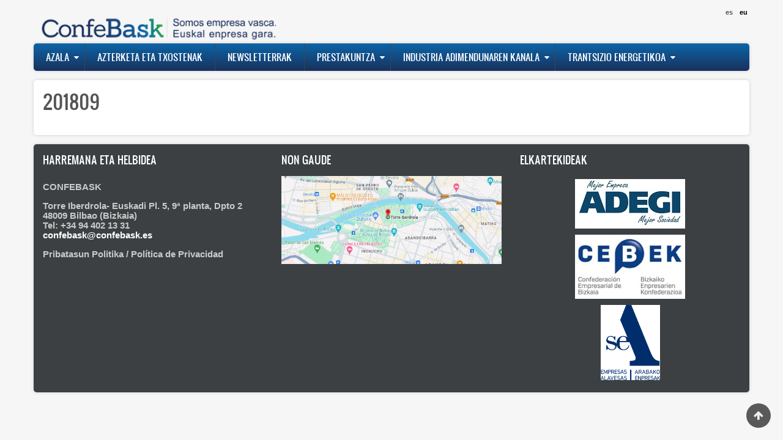

--- FILE ---
content_type: text/html; charset=UTF-8
request_url: https://www.confebask.eus/eu/node/16507
body_size: 5784
content:
<!DOCTYPE html>
<html lang="eu" dir="ltr" prefix="content: http://purl.org/rss/1.0/modules/content/  dc: http://purl.org/dc/terms/  foaf: http://xmlns.com/foaf/0.1/  og: http://ogp.me/ns#  rdfs: http://www.w3.org/2000/01/rdf-schema#  schema: http://schema.org/  sioc: http://rdfs.org/sioc/ns#  sioct: http://rdfs.org/sioc/types#  skos: http://www.w3.org/2004/02/skos/core#  xsd: http://www.w3.org/2001/XMLSchema# ">
  <head>
    <meta charset="utf-8" />
<script>(function(i,s,o,g,r,a,m){i["GoogleAnalyticsObject"]=r;i[r]=i[r]||function(){(i[r].q=i[r].q||[]).push(arguments)},i[r].l=1*new Date();a=s.createElement(o),m=s.getElementsByTagName(o)[0];a.async=1;a.src=g;m.parentNode.insertBefore(a,m)})(window,document,"script","https://www.google-analytics.com/analytics.js","ga");ga("create", "UA-246057-2", {"cookieDomain":"auto"});ga("set", "anonymizeIp", true);ga("send", "pageview");</script>
<meta name="title" content="201809 | Confebask" />
<meta name="Generator" content="Drupal 8 (https://www.drupal.org)" />
<meta name="MobileOptimized" content="width" />
<meta name="HandheldFriendly" content="true" />
<meta name="viewport" content="width=device-width, initial-scale=1.0" />
<link rel="shortcut icon" href="/sites/default/files/7008Confebask_favicon.ico" type="image/vnd.microsoft.icon" />
<link rel="alternate" hreflang="es" href="http://www.confebask.eus/medioambiente/newsletter/201809" />
<link rel="canonical" href="/medioambiente/newsletter/201809" />
<link rel="shortlink" href="/node/16507" />
<link rel="revision" href="/medioambiente/newsletter/201809" />
<script>window.a2a_config=window.a2a_config||{};a2a_config.callbacks=[];a2a_config.overlays=[];a2a_config.templates={};</script>

    <title>201809 | Confebask</title>
    <style media="all">
@import url("/core/assets/vendor/normalize-css/normalize.css?scjkps");
@import url("/core/themes/stable/css/system/components/ajax-progress.module.css?scjkps");
@import url("/core/themes/stable/css/system/components/align.module.css?scjkps");
@import url("/core/themes/stable/css/system/components/autocomplete-loading.module.css?scjkps");
@import url("/core/themes/stable/css/system/components/fieldgroup.module.css?scjkps");
@import url("/core/themes/stable/css/system/components/container-inline.module.css?scjkps");
@import url("/core/themes/stable/css/system/components/clearfix.module.css?scjkps");
@import url("/core/themes/stable/css/system/components/details.module.css?scjkps");
@import url("/core/themes/stable/css/system/components/hidden.module.css?scjkps");
@import url("/core/themes/stable/css/system/components/item-list.module.css?scjkps");
@import url("/core/themes/stable/css/system/components/js.module.css?scjkps");
@import url("/core/themes/stable/css/system/components/nowrap.module.css?scjkps");
@import url("/core/themes/stable/css/system/components/position-container.module.css?scjkps");
@import url("/core/themes/stable/css/system/components/progress.module.css?scjkps");
@import url("/core/themes/stable/css/system/components/reset-appearance.module.css?scjkps");
@import url("/core/themes/stable/css/system/components/resize.module.css?scjkps");
@import url("/core/themes/stable/css/system/components/sticky-header.module.css?scjkps");
@import url("/core/themes/stable/css/system/components/system-status-counter.css?scjkps");
@import url("/core/themes/stable/css/system/components/system-status-report-counters.css?scjkps");
@import url("/core/themes/stable/css/system/components/system-status-report-general-info.css?scjkps");
@import url("/core/themes/stable/css/system/components/tabledrag.module.css?scjkps");
@import url("/core/themes/stable/css/system/components/tablesort.module.css?scjkps");
@import url("/core/themes/stable/css/system/components/tree-child.module.css?scjkps");
@import url("/modules/contrib/addtoany/css/addtoany.css?scjkps");
</style>
<style media="all">
@import url("/themes/zircon/includes/bootstrap/css/bootstrap.css?scjkps");
@import url("/themes/zircon/includes/bootstrap/css/bootstrap-theme.css?scjkps");
@import url("/themes/zircon/includes/fonts/oswald_regular/stylesheet.css?scjkps");
@import url("/themes/zircon/includes/fontawesome/css/font-awesome.min.css?scjkps");
@import url("/themes/zircon/includes/slick/slick/slick.css?scjkps");
@import url("/themes/zircon/includes/slick/css/style.css?scjkps");
@import url("/themes/zircon/includes/monokai/monokai.min/css?scjkps");
@import url("/themes/zircon/includes/flexslider/flexslider.css?scjkps");
@import url("/themes/zircon/css/html.css?scjkps");
@import url("/themes/zircon/css/page.css?scjkps");
@import url("/themes/zircon/css/block.css?scjkps");
@import url("/themes/zircon/css/view.css?scjkps");
@import url("/themes/zircon/css/slideshow.css?scjkps");
@import url("/themes/zircon/css/responsive.css?scjkps");
</style>
<style media="print">
@import url("/themes/zircon/css/print.css?scjkps");
</style>
<style media="all">
@import url("/core/themes/classy/css/components/progress.css?scjkps");
@import url("/core/themes/classy/css/components/action-links.css?scjkps");
@import url("/core/themes/classy/css/components/breadcrumb.css?scjkps");
@import url("/core/themes/classy/css/components/button.css?scjkps");
@import url("/core/themes/classy/css/components/collapse-processed.css?scjkps");
@import url("/core/themes/classy/css/components/container-inline.css?scjkps");
@import url("/core/themes/classy/css/components/details.css?scjkps");
@import url("/core/themes/classy/css/components/exposed-filters.css?scjkps");
@import url("/core/themes/classy/css/components/field.css?scjkps");
@import url("/core/themes/classy/css/components/form.css?scjkps");
@import url("/core/themes/classy/css/components/icons.css?scjkps");
@import url("/core/themes/classy/css/components/inline-form.css?scjkps");
@import url("/core/themes/classy/css/components/item-list.css?scjkps");
@import url("/core/themes/classy/css/components/link.css?scjkps");
@import url("/core/themes/classy/css/components/links.css?scjkps");
@import url("/core/themes/classy/css/components/menu.css?scjkps");
@import url("/core/themes/classy/css/components/more-link.css?scjkps");
@import url("/core/themes/classy/css/components/pager.css?scjkps");
@import url("/core/themes/classy/css/components/tabledrag.css?scjkps");
@import url("/core/themes/classy/css/components/tableselect.css?scjkps");
@import url("/core/themes/classy/css/components/tablesort.css?scjkps");
@import url("/core/themes/classy/css/components/tabs.css?scjkps");
@import url("/core/themes/classy/css/components/textarea.css?scjkps");
@import url("/core/themes/classy/css/components/ui-dialog.css?scjkps");
@import url("/core/themes/classy/css/components/messages.css?scjkps");
@import url("/core/themes/classy/css/components/node.css?scjkps");
@import url("/themes/CfbkZircon/css/html.css?scjkps");
@import url("/themes/CfbkZircon/css/page.css?scjkps");
@import url("/themes/CfbkZircon/css/block.css?scjkps");
@import url("/themes/CfbkZircon/css/responsive.css?scjkps");
@import url("/themes/CfbkZircon/css/calendar.css?scjkps");
</style>
<style media="all">
@import url("/themes/CfbkZircon/css/extras.css?scjkps");
</style>

    
<!--[if lte IE 8]>
<script src="/core/assets/vendor/html5shiv/html5shiv.min.js?v=3.7.3"></script>
<![endif]-->

    <meta name="viewport" content="width=device-width, initial-scale=1.0, maximum-scale=1.0, user-scalable=no">
    <meta name="HandheldFriendly" content="true" />
    <meta name="apple-touch-fullscreen" content="YES" />
  </head>
  <body>
    <a href="#main-content" class="visually-hidden focusable">
      Skip to main content
    </a>
    
      <div class="dialog-off-canvas-main-canvas" data-off-canvas-main-canvas>
    <div class="page">
<a name="Top" id="Top"></a>
<header id="header" class="header" role="header">
  <div class="container">
    
       <button type="button" class="navbar-toggle" data-toggle="collapse" data-target="#main-menu-inner">
      <span class="sr-only">Toggle navigation</span>
      <span class="icon-bar"></span>
      <span class="icon-bar"></span>
      <span class="icon-bar"></span>
    </button>

      <div class="region region-header">
    <div id="block-cfbkzircon-branding" class="block block-system block-system-branding-block">
  
    
        <a href="/eu" title="Azala" rel="home" class="site-logo">
      <img src="/sites/default/files/logoweb_cfbk_2.png" alt="Azala" />
    </a>
      </div>
<div class="language-switcher-language-url block block-language block-language-blocklanguage-interface" id="block-alternadordeidioma" role="navigation">
  
    
      <ul class="links"><li hreflang="es" data-drupal-link-query="{&quot;q&quot;:&quot;eu\/node\/16507&quot;}" data-drupal-link-system-path="node/16507" class="es"><a href="/medioambiente/newsletter/201809?q=eu/node/16507" class="language-link" hreflang="es" data-drupal-link-query="{&quot;q&quot;:&quot;eu\/node\/16507&quot;}" data-drupal-link-system-path="node/16507">es</a></li><li hreflang="eu" data-drupal-link-query="{&quot;q&quot;:&quot;eu\/node\/16507&quot;}" data-drupal-link-system-path="node/16507" class="eu is-active"><a href="/eu/node/16507?q=eu/node/16507" class="language-link is-active" hreflang="eu" data-drupal-link-query="{&quot;q&quot;:&quot;eu\/node\/16507&quot;}" data-drupal-link-system-path="node/16507">eu</a></li></ul>
  </div>

  </div>

    
  </div>
</header>

  
      <nav id="main-menu" class="navbar navbar-default" role="navigation">	
  		  <div class="collapse navbar-collapse" id="main-menu-inner">
          <div class="container">
              <div class="region region-main-menu">
    <nav role="navigation" aria-labelledby="block-cfbkzircon-navegacionprincipal-menu" id="block-cfbkzircon-navegacionprincipal" class="block block-menu navigation menu--main">
            
  <h2 class="visually-hidden" id="block-cfbkzircon-navegacionprincipal-menu">Navegación principal</h2>
  

        
              <ul class="menu">
                    <li class="menu-item menu-item--expanded">
        <a href="/eu" data-drupal-link-system-path="&lt;front&gt;">Azala</a>
                                <ul class="menu">
                    <li class="menu-item">
        <a href="/eu/instituzionala/zer-da-confebask" title="Nor gara" data-drupal-link-system-path="node/10">Nor gara</a>
              </li>
        </ul>
  
              </li>
                <li class="menu-item">
        <a href="https://www.confebask.eus/estudios-informes/indice.html" title="Azterketa eta txostenak">Azterketa eta txostenak</a>
              </li>
                <li class="menu-item">
        <a href="/eu/node/2105" data-drupal-link-system-path="node/2105">Newsletterrak</a>
              </li>
                <li class="menu-item menu-item--expanded">
        <a href="/eu/prestakuntza/hasiera" data-drupal-link-system-path="node/32">Prestakuntza</a>
                                <ul class="menu">
                    <li class="menu-item menu-item--expanded">
        <a href="/eu/node/32279" title="Enpresa, Prestakuntza" data-drupal-link-system-path="node/32279">Enpresa &amp; Prestakuntza</a>
                                <ul class="menu">
                    <li class="menu-item">
        <a href="/eu/node/32321" title="Enplegu eta kualifikazio beharren azterketa" data-drupal-link-system-path="node/32321">Enplegu eta kualifikazio beharren azterketa</a>
              </li>
        </ul>
  
              </li>
                <li class="menu-item menu-item--expanded">
        <a href="/eu/node/32323" title="Lanbide Heziketa" data-drupal-link-system-path="node/32323">Lanbide Heziketa</a>
                                <ul class="menu">
                    <li class="menu-item">
        <a href="/eu/node/34205" title="Enpresa &amp; Lanbide Heziketa" data-drupal-link-system-path="node/34205">Enpresa &amp; Lanbide Heziketa</a>
              </li>
                <li class="menu-item">
        <a href="/eu/node/33942" title="Euskadiko Lanbide Heziketa Duala" data-drupal-link-system-path="node/33942">Euskadiko Lanbide Heziketa Duala</a>
              </li>
                <li class="menu-item">
        <a href="/eu/node/32324" title="Ikasketa eskaintza" data-drupal-link-system-path="node/32324">Ikasketa eskaintza</a>
              </li>
        </ul>
  
              </li>
                <li class="menu-item menu-item--expanded">
        <a href="/eu/prestakuntza/erasmus%2B-bekak-praktikak" title="Erasmus+ bekak praktikak" data-drupal-link-system-path="node/55938">Erasmus+ bekak praktikak</a>
                                <ul class="menu">
                    <li class="menu-item">
        <a href="/eu/prestakuntza/erasmus%2B-bekak-praktikak/e%2B-lanbide-heziketa" title="E+ Lanbide Heziketa" data-drupal-link-system-path="node/33705">E+ Lanbide Heziketa</a>
              </li>
                <li class="menu-item">
        <a href="/eu/prestakuntza/erasmus%2B-bekak-praktikak/e%2B-unibertsitatea" title="E+ Unibertsitatea" data-drupal-link-system-path="node/33706">E+ Unibertsitatea</a>
              </li>
        </ul>
  
              </li>
                <li class="menu-item">
        <a href="https://www.global-go.net/" title="Global Training bekak">Global Training bekak</a>
              </li>
                <li class="menu-item menu-item--expanded">
        <a href="/eu/formacion/universidad" title="Unibertsitatea" data-drupal-link-system-path="node/33950">Unibertsitatea</a>
                                <ul class="menu">
                    <li class="menu-item">
        <a href="/eu/formacion/universidad/empresa-uni" title="Enpresa, Unibertsitatea" data-drupal-link-system-path="node/34003">Enpresa &amp; Unibertsitatea</a>
              </li>
                <li class="menu-item">
        <a href="/eu/node/34005" title="Unibertsitate Duala" data-drupal-link-system-path="node/34005">Unibertsitate Duala</a>
              </li>
                <li class="menu-item">
        <a href="/eu/node/34006" title="Ikasketa eskaintza" data-drupal-link-system-path="node/34006">Ikasketa eskaintza</a>
              </li>
        </ul>
  
              </li>
                <li class="menu-item menu-item--expanded">
        <a href="/eu/node/34307" title="Langileen prestakuntza" data-drupal-link-system-path="node/34307">Langileen prestakuntza</a>
                                <ul class="menu">
                    <li class="menu-item">
        <a href="/eu/node/34326" title="Lan esperientzia onarpena" data-drupal-link-system-path="node/34326">Lan esperientzia onarpena</a>
              </li>
                <li class="menu-item">
        <a href="/eu/node/34328" title="Prestakuntza eskaintza" data-drupal-link-system-path="node/34328">Prestakuntza eskaintza</a>
              </li>
        </ul>
  
              </li>
                <li class="menu-item menu-item--expanded">
        <a href="/eu/node/34329" title="Beste eremu estrategiko batzuk" data-drupal-link-system-path="node/34329">Beste eremu estrategiko batzuk</a>
                                <ul class="menu">
                    <li class="menu-item">
        <a href="/eu/node/34345" title="Orientazioa" data-drupal-link-system-path="node/34345">Orientazioa</a>
              </li>
                <li class="menu-item">
        <a href="/eu/node/34432" title="Zeharkako gaitasunak" data-drupal-link-system-path="node/34432">Zeharkako gaitasunak</a>
              </li>
                <li class="menu-item">
        <a href="/eu/node/34459" title="STEM" data-drupal-link-system-path="node/34459">STEM</a>
              </li>
                <li class="menu-item">
        <a href="/eu/node/34433" title="Genero berdintasuna" data-drupal-link-system-path="node/34433">Genero berdintasuna</a>
              </li>
                <li class="menu-item">
        <a href="/eu/node/34451" title="Kultura ekintzailea" data-drupal-link-system-path="node/34451">Kultura ekintzailea</a>
              </li>
        </ul>
  
              </li>
                <li class="menu-item">
        <a href="/eu/formacion/publicaciones" title="Argitalpen interesgarriak" data-drupal-link-system-path="formacion/publicaciones">Argitalpen interesgarriak</a>
              </li>
        </ul>
  
              </li>
                <li class="menu-item menu-item--expanded">
        <a href="https://www.confebask.es/industria/lista-noticias-industria" title="Industria 4.0 bideoak eta txostenak">Industria Adimendunaren Kanala </a>
                                <ul class="menu">
                    <li class="menu-item">
        <a href="https://www.confebask.eus/industria/lista-noticias-industria" title="Vídeos Confebask de Industria 4.0">Berriak </a>
              </li>
                <li class="menu-item">
        <a href="https://www.confebask.eus/industria/lista-informes-industria">Txostenak</a>
              </li>
                <li class="menu-item">
        <a href="https://www.confebask.eus/industria/lista-ayudas-industria" title="Ayudas institucionales a la promoción de la Industria Inteligente">Laguntzak</a>
              </li>
                <li class="menu-item">
        <a href="/eu/industria/lista-practicas-industria" title="casos de buenas prácticas en Industria Inteligente" data-drupal-link-system-path="industria/lista-practicas-industria">Enpresa-jardunbide egokiak</a>
              </li>
                <li class="menu-item">
        <a href="https://www.confebask.es/industria/lista-guia-industria-para-que-sirve" title="Guía fácil Industria inteligente">Gida erraza</a>
              </li>
        </ul>
  
              </li>
                <li class="menu-item menu-item--expanded">
        <a href="https://www.confebask.eus/transicion-sostenible/noticias?q=eu/transicion-sostenible/noticias">Trantsizio energetikoa </a>
                                <ul class="menu">
                    <li class="menu-item">
        <a href="https://www.confebask.eus/transicion-sostenible/noticias?q=eu/transicion-sostenible/noticias">Berriak</a>
              </li>
                <li class="menu-item">
        <a href="/eu/transicion-sostenible/informes" data-drupal-link-system-path="transicion-sostenible/informes">Txostenak</a>
              </li>
                <li class="menu-item">
        <a href="/eu/transicion-sostenible/ayudas" data-drupal-link-system-path="transicion-sostenible/ayudas">Laguntzak</a>
              </li>
                <li class="menu-item">
        <a href="https://www.confebask.eus/transicion-sostenible/buenas-practicas">Enpresa-Jardunbide Egokiak </a>
              </li>
                <li class="menu-item">
        <a href="https://www.confebask.eus/transicion-sostenible/guia">Gida Erraza</a>
              </li>
        </ul>
  
              </li>
        </ul>
  


  </nav>

  </div>
						
          </div>
        </div>
    </nav>
  
  
  
  
      

  <section id="main" class="main" role="main">
    <a id="main-content"></a>
    <div class="container">
      <div class="row">
        
        		
        <div class="content col-lg-12 col-md-12 col-sm-12 col-xs-12">
          

          
                    

          

          
            <div class="region region-content">
    <div id="block-titulodelapagina-2" class="block block-core block-page-title-block">
  
    
      
  <h1 class="page-title"><span class="field field--name-title field--type-string field--label-hidden">201809</span>
</h1>


  </div>

<article data-history-node-id="16507" role="article" lang="es" about="/medioambiente/newsletter/201809" class="node node--type-newsletter-medio-ambiente node--view-mode-full">

  
    

  
  <div class="node__content">
    
  </div>

</article>

  </div>


          <!---->
        </div>

              </div>
    </div>
  </section>

      
      <section id="panel_second" class="panel_second">
      <div class="container">
        <div class="row">
          <div class="col-lg-4 col-md-4 col-sm-12 col-xs-12">
              <div class="region region-panel-second-1">
    <div id="block-contactoconfebask" class="block block-block-content block-block-contentd311241b-1e5a-4575-9328-64c2d8231ad9">
  
      <h2>HARREMANA ETA HELBIDEA</h2>
    
      
            <div class="clearfix text-formatted field field--name-body field--type-text-with-summary field--label-hidden field__item"><h6>CONFEBASK</h6>

<h6>Torre Iberdrola- Euskadi Pl.&nbsp;5, 9ª planta, Dpto 2<br />
48009 Bilbao&nbsp;(Bizkaia)<br />
Tel: +34 94 402 13 31<br />
<span class="email-adress"><a href="mailto:confebask@confebask.es">confebask@confebask.es</a></span></h6>

<h4><a href="http://www.confebask.es/sites/default/files/2020-03/Anexo%201.%20Politica%20de%20Privacidad.pdf"><b>Pribatasun Politika&nbsp;/ Política de Privacidad&nbsp;</b></a></h4>

<p style="display:none;">ILDT</p>
</div>
      
  </div>

  </div>

          </div>
          <div class="col-lg-4 col-md-4 col-sm-12 col-xs-12">
              <div class="region region-panel-second-2">
    <div id="block-dondeestamos-2" class="block block-block-content block-block-content1fce66a9-804a-45cc-840f-c747b3ce4bff">
  
      <h2>NON GAUDE</h2>
    
      
            <div class="clearfix text-formatted field field--name-body field--type-text-with-summary field--label-hidden field__item"><a href="https://www.google.com/maps/dir//Euskadi+Pl.,+5,+Abando,+48009+Bilbao,+Biscay/@43.2637854,-2.9460545,15z/data=!4m8!4m7!1m0!1m5!1m1!1s0xd31ce9bcfb73899:0xee02d528d71cbeb8!2m2!1d-2.9387448!2d43.2680634?entry=ttu"><img alt="Torre Iberdrola " data-entity-type="file" data-entity-uuid="b4c2c70d-2a2d-45df-9358-ce08644dc0a6" src="/sites/default/files/inline-images/Captura%20de%20pantalla%202024-02-19%20104755_0.png" class="align-center" /></a>
<p> </p>
</div>
      
  </div>

  </div>

          </div>
          <div class="col-lg-4 col-md-4 col-sm-12 col-xs-12">
              <div class="region region-panel-second-3">
    <div id="block-organizacionesmiembro" class="block block-block-content block-block-content7fa7660f-172a-4471-8491-4977e0710db3">
  
      <h2>ELKARTEKIDEAK</h2>
    
      
            <div class="clearfix text-formatted field field--name-body field--type-text-with-summary field--label-hidden field__item"><div style="display:block; padding: 5px;"><a href="http://www.adegi.es/adegi/"><img alt="Adegi" data-entity-type="file" data-entity-uuid="f71419c3-60da-4620-a9b3-5aba879e6fd8" src="/sites/default/files/inline-images/NUEVO%20Logo%20ADEGI%20-%20es%20-%20copia.jpg" class="align-center" /></a></div>

<div style="display:block; padding: 5px;"><a href="http://www.cebek.es/"><img alt="Logo Cebek" data-entity-type="file" data-entity-uuid="78697b33-8b8c-4018-9100-cdd71a2f95d4" src="/sites/default/files/inline-images/CEBEK_0.jpg" class="align-center" /></a></div>

<div style="display:block; padding: 5px;"><a href="http://sie.sea.es/"><img alt="SEA-Empresarios Alaveses" data-entity-type="file" data-entity-uuid="15f8989d-d71a-4cbd-af4d-3dbe913f54ce" height="122" src="/sites/default/files/inline-images/SEA3_0.jpg" width="97" class="align-center" /></a></div>
</div>
      
  </div>

  </div>

          </div>
          
        </div>
      </div>
    </section>
    
    <a href="#Top" class="btn-btt" title="Back to Top" style="display: block;"></a>          

  
</div>

  </div>

    
    <script type="application/json" data-drupal-selector="drupal-settings-json">{"path":{"baseUrl":"\/","scriptPath":null,"pathPrefix":"eu\/","currentPath":"node\/16507","currentPathIsAdmin":false,"isFront":false,"currentLanguage":"eu","currentQuery":{"q":"eu\/node\/16507"}},"pluralDelimiter":"\u0003","ajaxPageState":{"libraries":"addtoany\/addtoany,cfbkzircon\/global-styling,classy\/base,classy\/messages,classy\/node,core\/html5shiv,core\/normalize,google_analytics\/google_analytics,system\/base,zircon\/global-styling","theme":"cfbkzircon","theme_token":null},"ajaxTrustedUrl":[],"google_analytics":{"trackOutbound":true,"trackMailto":true,"trackDownload":true,"trackDownloadExtensions":"7z|aac|arc|arj|asf|asx|avi|bin|csv|doc(x|m)?|dot(x|m)?|exe|flv|gif|gz|gzip|hqx|jar|jpe?g|js|mp(2|3|4|e?g)|mov(ie)?|msi|msp|pdf|phps|png|ppt(x|m)?|pot(x|m)?|pps(x|m)?|ppam|sld(x|m)?|thmx|qtm?|ra(m|r)?|sea|sit|tar|tgz|torrent|txt|wav|wma|wmv|wpd|xls(x|m|b)?|xlt(x|m)|xlam|xml|z|zip","trackDomainMode":1},"user":{"uid":0,"permissionsHash":"e0a4a6abcb3dafdf3424fc53f6f790603299ca5542bc69e6e09fac2bf02861ca"}}</script>
<script src="/core/assets/vendor/domready/ready.min.js?v=1.0.8"></script>
<script src="/core/assets/vendor/jquery/jquery.min.js?v=3.2.1"></script>
<script src="/core/assets/vendor/jquery-once/jquery.once.min.js?v=2.2.0"></script>
<script src="/core/misc/drupalSettingsLoader.js?v=8.5.1"></script>
<script src="/sites/default/files/languages/eu_5Qeei36yK_vnLVQhn6fsbtW5ahuLC6NMsytN7oZ_EIU.js?scjkps"></script>
<script src="/core/misc/drupal.js?v=8.5.1"></script>
<script src="/core/misc/drupal.init.js?v=8.5.1"></script>
<script src="https://static.addtoany.com/menu/page.js" async></script>
<script src="/modules/contrib/addtoany/js/addtoany.js?v=8.5.1"></script>
<script src="/modules/contrib/google_analytics/js/google_analytics.js?v=8.5.1"></script>
<script src="/core/misc/progress.js?v=8.5.1"></script>
<script src="/core/misc/ajax.js?v=8.5.1"></script>
<script src="/themes/zircon/js/scripts.js?v=8.0.0"></script>
<script src="/themes/zircon/includes/respond/respond.min.js?v=8.0.0"></script>
<script src="/themes/zircon/includes/respond/html5shiv.min.js?v=8.0.0"></script>
<script src="/themes/zircon/includes/js/jquery.smooth-scroll.js?v=8.0.0"></script>
<script src="/themes/zircon/includes/jssor/js/jssor.core.js?v=8.0.0"></script>
<script src="/themes/zircon/includes/jssor/js/jssor.utils.js?v=8.0.0"></script>
<script src="/themes/zircon/includes/jssor/js/jssor.slider.js?v=8.0.0"></script>
<script src="/themes/zircon/includes/slick/slick/slick.js?v=8.0.0"></script>
<script src="/themes/zircon/includes/bootstrap/js/bootstrap.js?v=8.0.0"></script>
<script src="/themes/zircon/includes/flexslider/jquery.flexslider.js?v=8.0.0"></script>
<script src="/themes/zircon/includes/flexslider/jquery.flexslider-min.js?v=8.0.0"></script>
<script src="/themes/zircon/js/slideshow.js?v=8.0.0"></script>
<script src="/themes/zircon/js/carousel.js?v=8.0.0"></script>
<script src="/themes/zircon/js/zircon.js?v=8.0.0"></script>
<script src="/themes/zircon/js/fix_script.js?v=8.0.0"></script>

  </body>
</html>



--- FILE ---
content_type: text/css
request_url: https://www.confebask.eus/themes/CfbkZircon/css/extras.css?scjkps
body_size: 2332
content:

	
.imagen-izquierda {
	max-width: 30%;
	height: auto;
	display: block;
	float: left; 
	clear: none; 
	margin-right: 15px; 
	padding-right: 10px;
		}
		
div.field--name-field-fecha-noticia {
	display: block;
	padding-bottom: 5px;
	font-size: 80%;
	font-weight: bold;
}		
.mywell {
  min-height: 20px;
  padding: 19px;
  margin-bottom: 20px;
  background-color: #890146;
  border: 1px solid #e3e3e3;
  border-radius: 4px;
  -webkit-box-shadow: inset 0 1px 1px rgba(0, 0, 0, .05);
          box-shadow: inset 0 1px 1px rgba(0, 0, 0, .05);
}
.mywell {
  background-image: -webkit-linear-gradient(top, #890146 0%, #8a0046 100%);
  background-image:      -o-linear-gradient(top, #890146 0%, #8a0046 100%);
  background-image: -webkit-gradient(linear, left top, left bottom, from(#890146), to(#bd0060));
  background-image:         linear-gradient(to bottom, #890146 0%, #bd0060 100%);
  filter: progid:DXImageTransform.Microsoft.gradient(startColorstr='#ffe8e8e8', endColorstr='#fff5f5f5', GradientType=0);
  background-repeat: repeat-x;
  border-color: #dcdcdc;
  -webkit-box-shadow: inset 0 1px 3px rgba(0, 0, 0, .05), 0 1px 0 rgba(255, 255, 255, .1);
          box-shadow: inset 0 1px 3px rgba(0, 0, 0, .05), 0 1px 0 rgba(255, 255, 255, .1);
		  }
.mywell h2 {
color: #cecebf;}	 

.block-user-login-block .item-list ul{
	display: none;
}

div.cuadrofecha{
	display: block;
    border-radius: 25px;
    background: #8B0147;
    padding: 20px; 
   
}

h2.numero-nws-prevencion {
	text-align: right;
	color: #660033;
}
div.noticiaprevencion {
	
    padding: 15px;
    border: 2px solid #F4EEF3;
    margin-bottom: 10px;

}
div.imagen-noticias-prevencion {
	background: #fff;
	float: left;
	margin-right: 15px;
	margin-bottom: 10px;
	}
div.texto-noticias-prevencion ul {
	 overflow: hidden;
	 margin-left: 20px;
	 margin-top: 10px;
}
div.seguir-leyendo-noticias-prevencion {
	display: block;
	clear: both;
	margin-bottom: 15px;
}
div.seguir-leyendo-noticias-prevencion  span.views-label-field-seguir-leyendo-en, div.seguir-leyendo-noticias-prevencion  span.views-label{
	display: block;
	text-align: right;
	font-weight: bolder;
	color: #660033;
}
div.seguir-leyendo-noticias-prevencion  div.field-content  {
	display: inline-block;
	float: right;
	clear: both;
	font-weight: bold;
	color: #660033;
	
}


div.listaglyph {
	margin-left: 15px;
	margin-top: 20px,
	margin-right: 15px;
	
}

div.listaglyph ul {
	list-style: none;
	padding: 0;

}



	
div.listaglyph ul li{
	padding-top: 10px;
	padding-bottom: 10px;
    display: block;
    font-size: 1.9em;
	line-height: 1.2;
	}


	
div.listaglyph ul li:before {
    /*Using a Bootstrap glyphicon as the bullet point*/
    content: "\e080";
    font-family: 'Glyphicons Halflings';
    font-size: .9em;
    float: left;
    margin-left: -40px;
    color: #FF6600;

}
div.listaglyph ul li ul{
	margin-left: 25px;

	}
	
div.listaglyph ul li ul li{
	padding-top: 10px;
	padding-bottom: 10px;
    display: block;
    font-size: 0.9em;
	line-height: 1.2;
	}
div.listaglyph ul li ul li:before {
    /*Using a Bootstrap glyphicon as the bullet point*/
    content: "\e080";
    font-family: 'Glyphicons Halflings';
    font-size: .82em;
    float: left;
    margin-left: -35px;
    color: #FF6600;

}

div.listaglyph ul li ul li ul{
	margin-left: 20px;

	}
	
div.listaglyph ul li ul li ul li{
	padding-top: 10px;
	padding-bottom: 10px;
    display: block;
    font-size: 0.9em;
	line-height: 1.2;
	}
div.listaglyph ul li ul li ul li:before {
    /*Using a Bootstrap glyphicon as the bullet point*/
    content: "\e080";
    font-family: 'Glyphicons Halflings';
    font-size: .80em;
    float: left;
    margin-left: -20px;
    color: #FF6600;

}

div.ulglyph {
	margin-left: 30px;
	margin-top: 20px;
	margin-right: 30px;
	
}

div.ulglyph ul {
	list-style: none;
	padding: 0;

}



	
div.ulglyph ul li{
	padding-top: 10px;
	padding-bottom: 10px;
    display: block;
    font-size: 1.1em;
	line-height: 1.2;
	}


	
div.ulglyph ul li:before {
    /*Using a Bootstrap glyphicon as the bullet point*/
    content: "\e080";
    font-family: 'Glyphicons Halflings';
    font-size: .9em;
    float: left;
    margin-left: -20px;
    color: #660000;

}
div.ulglyph ul li ul{
	margin-left: 50px;

	}
	
div.ulglyph ul li ul li{
	padding-top: 5pxpx;
	padding-bottom: 5pxpx;
    display: block;
    font-size: 0.9em;
	line-height: 1.1;
	}
div.ulglyph ul li ul li:before {
    /*Using a Bootstrap glyphicon as the bullet point*/
    content: "\e080";
    font-family: 'Glyphicons Halflings';
    font-size: .82em;
    float: left;
    margin-left: -15px;
    color: #660000;

}

div.ulglyph ul li ul li ul{
	margin-left: 20px;

	}
	
div.ulglyph ul li ul li ul li{
	padding-top: 10px;
	padding-bottom: 10px;
    display: block;
    font-size: 0.9em;
	line-height: 1.2;
	}
div.ulglyph ul li ul li ul li:before {
    /*Using a Bootstrap glyphicon as the bullet point*/
    content: "\e080";
    font-family: 'Glyphicons Halflings';
    font-size: .80em;
    float: left;
    margin-left: -20px;
    color: #660000;

}

div.listaglyphasterisk {
	margin-left: 15px;
	margin-top: 10px;
	margin-right: 5px;
	
}

div.listaglyphasterisk ul {
	list-style: none;
	padding: 0;

}



	
div.listaglyphasterisk ul li{
	padding-top: 5px;
	padding-bottom: 5px;
    display: block;
    font-size: 1.1em;
	line-height: 1.2;
	}


	
div.listaglyphasterisk ul li:before {
    /*Using a Bootstrap glyphicon as the bullet point*/
    content: "\002a";
   font-family: 'Glyphicons Halflings';
    font-size: .9em;
    float: left;
    margin-left: -20px;
    color: #660000;

}

.muydestacado {
	font-weight: bolder;
	color: #8B0146;
}

#barraaceptacion {
    display:none;
    position:fixed;
    left:0px;
    right:0px;
    bottom:0px;
    padding-bottom:20px;
    width:100%;
    text-align:center;
    min-height:40px;
    background-color: rgba(0, 0, 0, 0.5);
    color:#fff;
    z-index:99999;
}
 
.interno {
    width:100%;
    position:absolute;
    padding-left:5px;
    font-family:verdana;
    font-size:12px;
    top:30%;
}
 
.interno a.ok {
    padding:4px;
    color:#00ff2e;
    text-decoration:none;
}
 
.interno a.info {
    padding-left:5px;
    text-decoration:none;
    color:#faff00;
}


div.titulonwsdimension
{
background: -moz-linear-gradient(top,  rgba(195,195,174,1) 0%, rgba(195,195,174,0.39) 50%, rgba(195,195,174,1) 100%); /* FF3.6-15 */
background: -webkit-linear-gradient(top,  rgba(195,195,174,1) 0%,rgba(195,195,174,0.39) 50%,rgba(195,195,174,1) 100%); /* Chrome10-25,Safari5.1-6 */
background: linear-gradient(to bottom,  rgba(195,195,174,1) 0%,rgba(195,195,174,0.39) 50%,rgba(195,195,174,1) 100%); /* W3C, IE10+, FF16+, Chrome26+, Opera12+, Safari7+ */
filter: progid:DXImageTransform.Microsoft.gradient( startColorstr='#c3c3ae', endColorstr='#c3c3ae',GradientType=0 ); /* IE6-9 */
border: 1px solid gray;
margin-bottom: 30px;
}
div.titulonwsdimension h2 {
	margin-top: 0;
	margin-bottom: 0;
	text-align: left;
	margin-left: 5px;
	padding-top: 10px;
	padding-bottom: 10px;
	vertical-align: middle;
}
h1.titular {
	color: #968D58;
	margin-bottom: 1em;
}
h3.titular {
	color: #968D58;
	font-size: 1.8em;
	text-align: right;
	margin-left: 25%;
	line-height: 1.2;

}

div.ladilloazul {
	background: -moz-linear-gradient(top,  rgba(132,167,209,1) 0%, rgba(132,167,209,0.32) 51%, rgba(132,167,209,1) 100%); /* FF3.6-15 */
	background: -webkit-linear-gradient(top,  rgba(132,167,209,1) 0%,rgba(132,167,209,0.32) 51%,rgba(132,167,209,1) 100%); /* Chrome10-25,Safari5.1-6 */
	background: linear-gradient(to bottom,  rgba(132,167,209,1) 0%,rgba(132,167,209,0.32) 51%,rgba(132,167,209,1) 100%); /* W3C, IE10+, FF16+, Chrome26+, Opera12+, Safari7+ */
	filter: progid:DXImageTransform.Microsoft.gradient( startColorstr='#84a7d1', endColorstr='#84a7d1',GradientType=0 ); /* IE6-9 */
	margin-top: 15px;
	padding: 10%;
}
div.barraazul {
	background: -moz-linear-gradient(top,  rgba(132,167,209,1) 0%, rgba(132,167,209,0.32) 51%, rgba(132,167,209,1) 100%); /* FF3.6-15 */
	background: -webkit-linear-gradient(top,  rgba(132,167,209,1) 0%,rgba(132,167,209,0.32) 51%,rgba(132,167,209,1) 100%); /* Chrome10-25,Safari5.1-6 */
	background: linear-gradient(to bottom,  rgba(132,167,209,1) 0%,rgba(132,167,209,0.32) 51%,rgba(132,167,209,1) 100%); /* W3C, IE1 */
	min-height: 2em;
	margin-top: 1em;
	margin-bottom: 1em;
}
	

.dimension caption {
	color: #968D58;
	font-weight: bold;
	font-size: 0.9em;
	margin-bottom: 0.5em;

}

.dimension > thead > tr > th, .table > tbody > tr > th, .table > tfoot > tr > th, .table > thead > tr > td, .table > tbody > tr > td, .table > tfoot > tr > td {
	font-size: 0.8em;
	vertical-align: middle;

}
.dimension > thead > tr > th, .dimension > tbody > tr > th {
		text-align: center;
		font-weight: bold;
		background-color: #790440 !important;
		color: #ffffff; 
}
td.numero {
	text-align: right;
}
.well h2 {
	color: #1F5AAF;
}

.well h3 {
	color: #1F5AAF;
    font-size: 1.2em;
    margin-bottom: 0;
}
div.citaverde {
	padding-top: 10px;
	padding-bottom: 5px;
	margin-bottom: 5px;
	display: block;
	border-bottom: 5px solid #968D58;
	
}
div.citaazul{
	padding-top: 10px;
	padding-bottom: 5px;
	margin-bottom: 5px;
	display: block;
	border-bottom: 5px solid #1F5AAF;
}

div.citaazul blockquote, div.citaverde blockquote {
	font-size: 1em;
}
div.citaazul blockquote p, div.citaverde blockquote p{
	font-style: italic;
	font-size: 1.1em;
}


p.autor, p.fuente {
	text-align: right;
	font-size: 0.8em;
	margin-bottom: 0.5em;
	margin-left: 25%;
	}
	
p.autor {
	font-weight: bold;
}
p.autorlibro {
	font-size: 0.9em;
	margin-bottom: 1,5em;
	font-weight: bold;

	}

div.libros {
	padding: 5px 10px;
	margin: 0 0 10px;
	border-left: 5px solid  #1F5AAF;
}
p.resenya {
	margin-left: 15px;
	margin-right: 10px;
	
}
.panel-newsletter1 > .panel-heading {
    background-image: -webkit-linear-gradient(top,#670E3D 0%,#3F1B37 100%);
    background-image: -o-linear-gradient(top,#670E3D 0%,#3F1B37 100%);
    background-image: -webkit-gradient(linear,left top,left bottom,from(#670E3D),to(#3F1B37));
    background-image: linear-gradient(to bottom,#670E3D 0%,#3F1B37 100%);
    filter: progid:DXImageTransform.Microsoft.gradient(startColorstr='#670E3D',endColorstr='#3F1B37',GradientType=0);
    background-repeat: repeat-x;
}
.panel-newsletter1 > .panel-heading h2 {
	color: white;
	text-align: center;
}
.well2 {
    background-image: -webkit-linear-gradient(top,#ffffff 0%,#ffffff 100%);
    background-image: -o-linear-gradient(top,#ffffff 0%,#ffffff 100%);
    background-image: -webkit-gradient(linear,left top,left bottom,from(#ffffff),to(#ffffff));
    background-image: linear-gradient(to bottom,#ffffff 0%,#ffffff 100%);
    filter: progid:DXImageTransform.Microsoft.gradient(startColorstr='#ffffff',endColorstr='#ffffff',GradientType=0);
    background-repeat: repeat-x;
    border-color: #dcdcdc;
    -webkit-box-shadow: inset 0 1px 3px rgba(0,0,0,.05),0 1px 0 rgba(255,255,255,.1);
    box-shadow: inset 0 1px 3px rgba(0,0,0,.05),0 1px 0 rgba(255,255,255,.1);
}

.node.node--view-mode-full .field--name-field-image {
  float: none;
  width: 100%;
  margin-right: 0;
  margin-bottom: 15px;
  text-align:center;
}
	
	
	
.language-switcher-language-url ul {
 
margin: 0 -2px 0 0;
list-style: none;
list-style-position: outside;
float: right;
font-size: 11px;
line-height: 11px;
font-weight: bold;
}
 
.language-switcher-language-url ul li {
list-style: none;
list-style-position: outside;
float: left;
padding: 0 5px 0 6px;
}



--- FILE ---
content_type: text/css
request_url: https://www.confebask.eus/themes/zircon/css/page.css?scjkps
body_size: 2489
content:
/* */
/*  */
/* line 12, ../sass/includes/_include.scss */
.box_shadow {
  box-shadow: 0 0 5px #ccc;
  -webkit-box-shadow: 0 0 5px #ccc;
}

/* line 16, ../sass/includes/_include.scss */
.border_radius, #comments .comment, .comment, #comment-form .comment.preview,
.comment-form .comment.preview {
  border-radius: 5px;
  -webkit-border-radius: 5px;
}

/* line 21, ../sass/includes/_include.scss */
.font_oswald {
  font-family: 'oswaldregular';
}

/* BUTTON */
/* line 27, ../sass/includes/_include.scss */
.form-actions .form-submit {
  margin: 0 10px 10px 0;
  border: none;
  padding: 8px 20px;
  color: #fff;
  background: #c01700;
  border-radius: 3px;
  -webkit-border-radius: 3px;
  cursor: pointer;
}
/* line 36, ../sass/includes/_include.scss */
.form-actions .form-submit:hover, .form-actions .form-submit:focus {
  background-color: #555555;
}

/* line 41, ../sass/includes/_include.scss */
.font_awesome, ul.inline .node-readmore a:before,
ul.links.inline .node-readmore a:before, .views-field-view-node a:before, #comments .indented:before, .btn-btt:before {
  display: inline-block;
  font-family: FontAwesome;
  font-style: normal;
  font-weight: normal;
  line-height: 1;
}

/* line 3, ../sass/page.scss */
.container {
  padding-left: 0;
  padding-right: 0;
}

/* view */
/* line 8, ../sass/page.scss */
h1.page-title {
  font-size: 2.571em;
}

/* line 13, ../sass/page.scss */
.view .views-field {
  margin-bottom: 5px;
}

/* line 18, ../sass/page.scss */
.field-item {
  margin-bottom: 15px;
}

/* main */
/* line 24, ../sass/page.scss */
.submitted,
.node__meta {
  color: #999999;
  font-size: 0.923em;
  margin-bottom: 15px;
}

/* line 30, ../sass/page.scss */
.field-type-image {
  margin-bottom: 15px;
}
/* line 32, ../sass/page.scss */
.field-type-image img {
  border: 1px solid #dadada;
  border-radius: 3px;
  -webkit-border-radius: 3px;
  padding: 3px;
}

/* line 42, ../sass/page.scss */
ul.inline li,
ul.links.inline li {
  display: inline-block;
  padding: 0;
  margin: 0 5px 7px 0;
  color: #999999;
  font-size: 0.92em;
}
/* line 48, ../sass/page.scss */
ul.inline li a,
ul.links.inline li a {
  display: inline-block;
  padding: 4px 10px;
  color: white;
  background: #555555;
  vertical-align: middle;
  border-radius: 3px;
  -webkit-border-radius: 3px;
}
/* line 57, ../sass/page.scss */
ul.inline li a:hover, ul.inline li a:focus,
ul.links.inline li a:hover,
ul.links.inline li a:focus {
  background: #c01700;
  color: white;
}
/* line 64, ../sass/page.scss */
ul.inline .node-readmore a,
ul.links.inline .node-readmore a {
  padding-left: 17px;
  position: relative;
  color: #999999;
  background: none;
}
/* line 69, ../sass/page.scss */
ul.inline .node-readmore a:before,
ul.links.inline .node-readmore a:before {
  content: "\f0fe";
  position: absolute;
  left: 0;
  top: 7px;
}
/* line 77, ../sass/page.scss */
ul.inline .node-readmore a:hover, ul.inline .node-readmore a:focus,
ul.links.inline .node-readmore a:hover,
ul.links.inline .node-readmore a:focus {
  color: #c01700;
  background: none;
}

/* line 85, ../sass/page.scss */
.views-field-view-node {
  margin-bottom: 0 !important;
}
/* line 87, ../sass/page.scss */
.views-field-view-node a {
  display: inline-block;
  padding: 4px 0 4px 17px;
  position: relative;
  color: #999999;
}
/* line 92, ../sass/page.scss */
.views-field-view-node a:before {
  content: "\f0fe";
  position: absolute;
  left: 0;
  top: 8px;
}
/* line 100, ../sass/page.scss */
.views-field-view-node a:hover, .views-field-view-node a:focus {
  color: #c01700;
}

/* search */
/* line 109, ../sass/page.scss */
#edit-keywords-fieldset .fieldset-wrapper label {
  min-width: 200px;
}

/* contact */
/* line 116, ../sass/page.scss */
.contact-message-feedback-form {
  padding-top: 10px;
}
/* line 118, ../sass/page.scss */
.contact-message-feedback-form label {
  min-width: 140px;
}

/* comment */
/* line 124, ../sass/page.scss */
.field-node--comment {
  clear: both;
  border-top: 1px solid #dadada;
  padding-top: 30px;
  margin-top: 30px;
}

/* line 131, ../sass/page.scss */
#comments {
  border-top: 1px solid #dadada;
  padding-top: 20px;
  margin-top: 30px;
  border-top-style: dotted;
}
/* line 136, ../sass/page.scss */
#comments label {
  min-width: 100px;
}
/* line 139, ../sass/page.scss */
#comments .comment {
  border: 1px solid #dadada;
  padding: 15px;
  margin-bottom: 15px;
}
/* line 144, ../sass/page.scss */
#comments .comment h3 {
  font-size: 1.38em;
}
/* line 148, ../sass/page.scss */
#comments .indented {
  margin-left: 30px;
  position: relative;
}
/* line 151, ../sass/page.scss */
#comments .indented:before {
  content: "\f062";
  position: absolute;
  left: -20px;
  top: 0;
}

/* line 162, ../sass/page.scss */
.comment h3 {
  font-size: 1.428em;
  margin-bottom: 5px;
}

/* line 168, ../sass/page.scss */
.comment {
  border: 1px solid #dadada;
  padding: 15px;
  margin-bottom: 30px !important;
}
/* line 174, ../sass/page.scss */
.comment mark,
.comment .mark {
  float: right;
  margin: 0 0 5px 10px;
}
/* line 178, ../sass/page.scss */
.comment .comment__submitted {
  margin-bottom: 5px;
}

/* line 185, ../sass/page.scss */
#comment-form .comment.preview,
.comment-form .comment.preview {
  padding: 15px;
  border: 1px solid #DCD7BB;
}
/* line 190, ../sass/page.scss */
#comment-form label,
.comment-form label {
  min-width: 100px;
}

/* pager */
/* line 197, ../sass/page.scss */
.pager .pager__items {
  text-align: right;
  border-top: 1px solid #dadada;
  border-top-style: dotted;
  padding-top: 15px;
  padding-left: 0;
}
/* line 203, ../sass/page.scss */
.pager .pager__items li {
  margin: 0 0 5px 2px;
  padding: 0;
  display: inline-block;
  font-size: 0.923em;
}
/* line 209, ../sass/page.scss */
.pager .pager__items li > a,
.pager .pager__items li > span {
  border-radius: 3px;
  -webkit-border-radius: 3px;
  padding: 3px 7px;
  color: #333;
  background: #ccc;
  border: none;
}
/* line 217, ../sass/page.scss */
.pager .pager__items li > a:hover, .pager .pager__items li > a:focus,
.pager .pager__items li > span:hover,
.pager .pager__items li > span:focus {
  background: #555555;
  color: #fff;
}
/* line 224, ../sass/page.scss */
.pager .pager__items .is-active a {
  background: none;
  color: #c01700;
  padding: 0;
}
/* line 229, ../sass/page.scss */
.pager .pager__items .is-active a:hover, .pager .pager__items .is-active a:focus {
  color: #c01700;
  background: none;
}

/* .slick-slider */
/* line 240, ../sass/page.scss */
.page .slider {
  margin-bottom: 0;
  padding: 0 25px;
}
/* line 243, ../sass/page.scss */
.page .slider .views-field {
  margin-bottom: 0;
}
/* line 246, ../sass/page.scss */
.page .slider .views-field-field-image {
  padding: 0 7px;
}
/* line 249, ../sass/page.scss */
.page .slider .views-field-field-image img {
  border: 2px solid #fff;
}
/* line 254, ../sass/page.scss */
.page .slider .views-field-field-image:hover, .page .slider .views-field-field-image:focus {
  overflow: hidden;
}
/* line 256, ../sass/page.scss */
.page .slider .views-field-field-image:hover img, .page .slider .views-field-field-image:focus img {
  border: 2px solid #999;
}
/* line 261, ../sass/page.scss */
.page .slider .slick-prev {
  left: -7px;
}
/* line 265, ../sass/page.scss */
.page .slider .slick-prev,
.page .slider .slick-next {
  margin-top: -16px;
  height: 28px;
  width: 28px;
  opacity: 0.6;
}
/* line 270, ../sass/page.scss */
.page .slider .slick-prev:before,
.page .slider .slick-next:before {
  font-size: 30px;
}
/* line 274, ../sass/page.scss */
.page .slider .slick-prev:hover, .page .slider .slick-prev:focus,
.page .slider .slick-next:hover,
.page .slider .slick-next:focus {
  opacity: 1;
}
/* line 278, ../sass/page.scss */
.page .slider .slick-next {
  right: -5px;
}
/* line 281, ../sass/page.scss */
.page .slider .slick-dots {
  display: none !important;
}

/* search */
/* line 288, ../sass/page.scss */
.search-results {
  padding: 0;
}
/* line 290, ../sass/page.scss */
.search-results h3 {
  font-size: 1.38em;
}
/* line 293, ../sass/page.scss */
.search-results .search-info {
  font-size: 0.923em;
  color: #999999;
}
/* line 297, ../sass/page.scss */
.search-results li {
  border-top: 1px solid #dadada;
  border-top-style: dotted;
  padding: 20px 0 10px 0 !important;
  margin-bottom: 20px;
}
/* line 302, ../sass/page.scss */
.search-results li:first-child {
  padding-top: 0 !important;
  border-top: none;
}
/* line 307, ../sass/page.scss */
.search-results li:hover .search-result__title a, .search-results li:focus .search-result__title a {
  color: #c01700;
}

/* forum */
/* line 316, ../sass/page.scss */
#main .forum table {
  margin-bottom: 20px;
  width: 100%;
}
/* line 320, ../sass/page.scss */
#main .forum th {
  background: #555555;
  padding: 7px 10px;
  color: white;
}
/* line 324, ../sass/page.scss */
#main .forum th a {
  color: white;
}
/* line 327, ../sass/page.scss */
#main .forum th img {
  margin-left: 3px;
}
/* line 330, ../sass/page.scss */
#main .forum th:first-child {
  width: 60%;
}
/* line 334, ../sass/page.scss */
#main .forum td {
  padding: 7px 10px;
  border-bottom: 1px solid #dadada;
  border-bottom-style: dotted;
  white-space: normal;
}
/* line 339, ../sass/page.scss */
#main .forum td .name {
  font-weight: bold;
}
/* line 343, ../sass/page.scss */
#main .forum td.container {
  background: #ddd;
  border-bottom: 1px solid #ccc;
  border-top: 1px solid #ccc;
  padding: 0.75em 5px 0.75em 25px;
  border-radius: 0;
  box-shadow: none;
}
/* line 351, ../sass/page.scss */
#main .forum tr.odd {
  background: #f7f7f7;
}

/* book */
/* line 358, ../sass/page.scss */
.book-navigation .menu {
  margin: 0 0 20px 20px;
  padding: 0;
}
/* line 361, ../sass/page.scss */
.book-navigation .menu li {
  list-style: disc;
}
/* line 365, ../sass/page.scss */
.book-navigation .book-pager {
  border-top: 1px solid #dadada;
  border-top-style: dotted;
  padding: 15px 0 0;
}

/* line 372, ../sass/page.scss */
.field-name-field-category {
  margin-bottom: 15px;
}

/* back to top */
/* line 377, ../sass/page.scss */
.btn-btt {
  position: fixed;
  z-index: 100;
  width: 40px;
  height: 40px;
  border-radius: 50%;
  border-radius: 50%;
  background: #333;
  text-align: center;
  opacity: 0.8;
  bottom: 20px;
  right: 20px;
  color: #eee;
  display: none;
}
/* line 391, ../sass/page.scss */
.btn-btt:before {
  content: "\f062";
  font-size: 1.23em;
  margin-top: 12px;
}
/* line 398, ../sass/page.scss */
.btn-btt:hover, .btn-btt:focus {
  outline: none;
  opacity: 1;
  color: #fff;
}

/* line 405, ../sass/page.scss */
.map {
  padding-top: 20px;
  border-top: 1px solid #dadada;
  border-top-style: dotted;
}

/* search */
/* line 412, ../sass/page.scss */
#search-form {
  margin: 20px 0;
}
/* line 414, ../sass/page.scss */
#search-form .form-submit {
  margin-left: 0;
  border: none;
  padding: 7px 20px;
  color: #fff;
  background: #c01700;
  border-radius: 3px;
  -webkit-border-radius: 3px;
  cursor: pointer;
}
/* line 424, ../sass/page.scss */
#search-form .form-submit:hover, #search-form .form-submit:focus {
  background-color: #555555;
}

/* line 430, ../sass/page.scss */
#search-form + h2 {
  margin-bottom: 30px;
  margin-top: 30px;
}

/* tags */
/* line 436, ../sass/page.scss */
.field-node--field-tags {
  margin-bottom: 15px;
}
/* line 50, ../sass/includes/_include.scss */
.field-node--field-tags:after {
  content: ".";
  clear: both;
  display: block;
  visibility: hidden;
  height: 0;
}
/* line 439, ../sass/page.scss */
.field-node--field-tags .field-label {
  float: left;
  margin: 0 5px 5px 0;
}
/* line 444, ../sass/page.scss */
.field-node--field-tags .field-item {
  display: inline-block;
  margin: 0 5px 5px 0;
}
/* line 447, ../sass/page.scss */
.field-node--field-tags .field-item a {
  border-bottom: 1px dotted #999;
}
/* line 450, ../sass/page.scss */
.field-node--field-tags .field-item a:hover, .field-node--field-tags .field-item a:focus {
  border-bottom-color: #c01700;
}

/* line 457, ../sass/page.scss */
.form-wrapper .tips {
  margin-left: 15px;
}

/* line 461, ../sass/page.scss */
.form-item .label {
  color: #555555;
  font-size: 100%;
  padding-left: 0;
  font-weight: normal;
}

/* line 470, ../sass/page.scss */
.node .node__content .field--name-field-image {
  background: #fff;
  float: left;
  margin-right: 15px;
  margin-bottom: 10px;
}
/* line 478, ../sass/page.scss */
.node.node--view-mode-full .field--name-field-image {
  float: none;
  width: 100%;
  margin-right: 0;
  margin-bottom: 15px;
}
/* line 484, ../sass/page.scss */
.node.node--view-mode-full .field--type-comment {
  margin-top: 20px;
}
/* line 486, ../sass/page.scss */
.node.node--view-mode-full .field--type-comment h2.title {
  padding-top: 20px;
  margin-top: 20px;
  border-top: 1px solid #dadada;
}
/* line 491, ../sass/page.scss */
.node.node--view-mode-full .field--type-comment .indented {
  background: url("../images/indent-tree.gif") no-repeat scroll left top;
  margin-left: 0;
  padding-left: 30px;
  position: relative;
}


--- FILE ---
content_type: text/css
request_url: https://www.confebask.eus/themes/zircon/css/block.css?scjkps
body_size: 4915
content:
/* */
/*  */
/* line 12, ../sass/includes/_include.scss */
.box_shadow, #main-menu .container, #slideshow .container, #featured .container, #main .container, #panel_first .container, #panel_second .container {
  box-shadow: 0 0 5px #ccc;
  -webkit-box-shadow: 0 0 5px #ccc;
}

/* line 16, ../sass/includes/_include.scss */
.border_radius, #main-menu .container, #slideshow .container, #slideshow .container .views-field-field-slideshow img, #featured .container, #main .container, .sidebar .block, #panel_first .container, #panel_second .container {
  border-radius: 5px;
  -webkit-border-radius: 5px;
}

/* line 21, ../sass/includes/_include.scss */
.font_oswald, #main-menu .container ul.menu li > a, #slideshow .container .views-field-title, #featured .container .views-field-title {
  font-family: 'oswaldregular';
}

/* BUTTON */
/* line 27, ../sass/includes/_include.scss */
.form-actions .form-submit {
  margin: 0 10px 10px 0;
  border: none;
  padding: 8px 20px;
  color: #fff;
  background: #c01700;
  border-radius: 3px;
  -webkit-border-radius: 3px;
  cursor: pointer;
}
/* line 36, ../sass/includes/_include.scss */
.form-actions .form-submit:hover, .form-actions .form-submit:focus {
  background-color: #555555;
}

/* line 41, ../sass/includes/_include.scss */
.font_awesome, #header .search-block-form:before, #main-menu .container ul.menu .menu-item--expanded > a:before, #slideshow .flex-direction-nav a:before, .sidebar ul.menu li ul.menu li a:before, #panel_second ul li:before, #panel_second .content ul li:before {
  display: inline-block;
  font-family: FontAwesome;
  font-style: normal;
  font-weight: normal;
  line-height: 1;
}

/* header */
/* line 5, ../sass/block.scss */
.site-logo {
  display: inline-block;
  height: 39px;
}
/* line 8, ../sass/block.scss */
.site-logo img {
  width: 120px;
}

/* line 13, ../sass/block.scss */
.messages--status {
  margin-bottom: 20px;
}

/* line 18, ../sass/block.scss */
#header .container {
  padding-top: 15px;
  padding-bottom: 15px;
}
/* line 22, ../sass/block.scss */
#header #logo {
  float: left;
}
/* line 25, ../sass/block.scss */
#header .name-and-slogan {
  float: left;
  padding: 7px 0 0 10px;
}
/* line 50, ../sass/includes/_include.scss */
#header .region-header:after {
  content: ".";
  clear: both;
  display: block;
  visibility: hidden;
  height: 0;
}
/* line 32, ../sass/block.scss */
#header .block-system-branding-block {
  float: left;
}
/* line 35, ../sass/block.scss */
#header .search-block-form {
  float: right;
  background: #fff;
  border: 1px solid #E7E8E9;
  border-radius: 3px;
  -webkit-border-radius: 3px;
  display: block;
  height: 33px;
  padding: 5px 5px 0 10px;
  width: 243px;
  position: relative;
  margin-top: 4px;
}
/* line 47, ../sass/block.scss */
#header .search-block-form .form-item {
  margin: 0;
}
/* line 49, ../sass/block.scss */
#header .search-block-form .form-item .form-search {
  width: 185px;
  padding: 2px 3px 3px 0;
  border: none;
  font-size: 0.923em;
  font-style: italic;
}
/* line 57, ../sass/block.scss */
#header .search-block-form .button {
  margin-bottom: 0;
  background: none;
  overflow: hidden;
  width: 20px;
  height: 23px;
  text-indent: -999em;
  float: right;
  position: relative;
  z-index: 5;
  margin: 0 !important;
}
/* line 69, ../sass/block.scss */
#header .search-block-form:before {
  content: "\f002";
  width: 23px;
  height: 20px;
  position: absolute;
  right: 2px;
  top: 8px;
  z-index: 1;
  color: #666;
}

/* navigation */
/* line 86, ../sass/block.scss */
#main-menu {
  margin-bottom: 15px;
  box-shadow: none;
  border-radius: 0;
  background: none;
  border: none;
  min-height: 0;
}
/* line 93, ../sass/block.scss */
#main-menu .container {
  background-color: #555555;
  background: -webkit-gradient(linear, 0% 0%, 0% 100%, from(#373a3d), to(#282a2c));
  background: -webkit-linear-gradient(top, #373a3d, #282a2c);
  background: -moz-linear-gradient(top, #373a3d, #282a2c);
  background: -ms-linear-gradient(top, #373a3d, #282a2c);
  background: -o-linear-gradient(top, #373a3d, #282a2c);
  height: 45px;
}
/* line 103, ../sass/block.scss */
#main-menu .container ul.menu {
  margin: 0;
}
/* line 105, ../sass/block.scss */
#main-menu .container ul.menu li {
  display: block;
  float: left;
  padding: 0;
  border-left: 1px solid #444;
  position: relative;
}
/* line 111, ../sass/block.scss */
#main-menu .container ul.menu li > a {
  display: block;
  line-height: 21px;
  padding: 12px 20px;
  color: white;
  text-transform: uppercase;
  font-size: 1.076em;
}
/* line 120, ../sass/block.scss */
#main-menu .container ul.menu li .is-active {
  background-color: #a01300;
  background: -webkit-gradient(linear, 0% 0%, 0% 100%, from(#a01300), to(#282a2c));
  background: -webkit-linear-gradient(top, #c01700, #a01300);
  background: -moz-linear-gradient(top, #c01700, #a01300);
  background: -ms-linear-gradient(top, #c01700, #a01300);
  background: -o-linear-gradient(top, #c01700, #a01300);
}
/* line 129, ../sass/block.scss */
#main-menu .container ul.menu li.menu-item--active-trail > a {
  background-color: #a01300;
  background: -webkit-gradient(linear, 0% 0%, 0% 100%, from(#a01300), to(#282a2c));
  background: -webkit-linear-gradient(top, #c01700, #a01300);
  background: -moz-linear-gradient(top, #c01700, #a01300);
  background: -ms-linear-gradient(top, #c01700, #a01300);
  background: -o-linear-gradient(top, #c01700, #a01300);
}
/* line 138, ../sass/block.scss */
#main-menu .container ul.menu li:first-child {
  border-left: none;
}
/* line 140, ../sass/block.scss */
#main-menu .container ul.menu li:first-child > a {
  border-top-left-radius: 5px;
  border-bottom-left-radius: 5px;
  -webkit-border-top-left-radius: 5px;
  -webkit-border-bottom-left-radius: 5px;
}
/* line 149, ../sass/block.scss */
#main-menu .container ul.menu li:hover > a, #main-menu .container ul.menu li:focus > a {
  background-color: #a01300;
  background: -webkit-gradient(linear, 0% 0%, 0% 100%, from(#a01300), to(#282a2c));
  background: -webkit-linear-gradient(top, #c01700, #a01300);
  background: -moz-linear-gradient(top, #c01700, #a01300);
  background: -ms-linear-gradient(top, #c01700, #a01300);
  background: -o-linear-gradient(top, #c01700, #a01300);
}
/* line 157, ../sass/block.scss */
#main-menu .container ul.menu li:hover ul.menu, #main-menu .container ul.menu li:focus ul.menu {
  display: block;
}
/* line 162, ../sass/block.scss */
#main-menu .container ul.menu .menu-item--expanded {
  background: none;
}
/* line 164, ../sass/block.scss */
#main-menu .container ul.menu .menu-item--expanded > a {
  padding-right: 25px;
}
/* line 166, ../sass/block.scss */
#main-menu .container ul.menu .menu-item--expanded > a:before {
  content: "\f0d7";
  color: white;
  position: absolute;
  right: 9px;
  top: 17px;
  font-size: 0.923em;
}
/* line 178, ../sass/block.scss */
#main-menu .container ul.menu .menu-item--expanded .menu-item:hover, #main-menu .container ul.menu .menu-item--expanded .menu-item:focus {
  background: none !important;
}
/* line 183, ../sass/block.scss */
#main-menu .container ul.menu ul.menu {
  position: absolute;
  left: 0;
  top: 45px;
  z-index: 100;
  background: #272727;
  border: 5px solid #a01300;
  width: 220px;
  display: none;
}
/* line 192, ../sass/block.scss */
#main-menu .container ul.menu ul.menu li {
  float: none;
  border: none;
  margin: 0;
  padding: 0;
  border-top: #444 solid 1px;
}
/* line 198, ../sass/block.scss */
#main-menu .container ul.menu ul.menu li a {
  color: #aaaaaa;
  border-radius: 0;
  padding: 7px 15px;
  text-transform: none;
  font-family: arial;
}
/* line 205, ../sass/block.scss */
#main-menu .container ul.menu ul.menu li a:hover, #main-menu .container ul.menu ul.menu li a:focus {
  background: none;
  color: white;
}
/* line 210, ../sass/block.scss */
#main-menu .container ul.menu ul.menu li .is-active {
  background: none;
  color: white;
}
/* line 215, ../sass/block.scss */
#main-menu .container ul.menu ul.menu li .menu-item--active-trail > a {
  background: none;
  color: white;
}
/* line 220, ../sass/block.scss */
#main-menu .container ul.menu ul.menu li:first-child {
  border: none;
}
/* line 225, ../sass/block.scss */
#main-menu .container ul.menu ul.menu li:hover > a, #main-menu .container ul.menu ul.menu li:focus > a {
  background: none;
  color: white;
}
/* line 228, ../sass/block.scss */
#main-menu .container ul.menu ul.menu li:hover > a:before, #main-menu .container ul.menu ul.menu li:focus > a:before {
  color: white;
}
/* line 232, ../sass/block.scss */
#main-menu .container ul.menu ul.menu li:hover ul.menu, #main-menu .container ul.menu ul.menu li:focus ul.menu {
  display: block;
}
/* line 236, ../sass/block.scss */
#main-menu .container ul.menu ul.menu li ul.menu {
  left: 190px;
  top: 10px;
  display: none;
}
/* line 243, ../sass/block.scss */
#main-menu .container ul.menu ul.menu li.active-trail,
#main-menu .container ul.menu ul.menu li.active {
  background: none;
  color: white;
}
/* line 249, ../sass/block.scss */
#main-menu .container ul.menu ul.menu .expanded > a:before {
  content: "\f0da";
  top: 11px;
  color: #aaaaaa;
}
/* line 258, ../sass/block.scss */
#main-menu .container .block {
  float: left;
}
/* line 262, ../sass/block.scss */
#main-menu .navbar-collapse {
  background: none;
  border: none;
  padding: 0;
}
/* line 269, ../sass/block.scss */
.not-front #main-menu .container ul.menu li:first-child .is-active {
  background-color: #555555;
  background: -webkit-gradient(linear, 0% 0%, 0% 100%, from(#373a3d), to(#282a2c));
  background: -webkit-linear-gradient(top, #373a3d, #282a2c);
  background: -moz-linear-gradient(top, #373a3d, #282a2c);
  background: -ms-linear-gradient(top, #373a3d, #282a2c);
  background: -o-linear-gradient(top, #373a3d, #282a2c);
}

/* slideshow */
/* line 284, ../sass/block.scss */
#slideshow {
  margin-bottom: 15px;
}
/* line 286, ../sass/block.scss */
#slideshow .container {
  background-color: #fff;
  position: relative;
  overflow: hidden;
}
/* line 292, ../sass/block.scss */
#slideshow .container .views-field {
  margin-bottom: 0;
}
/* line 294, ../sass/block.scss */
#slideshow .container .views-field a {
  color: white;
}
/* line 303, ../sass/block.scss */
#slideshow .container .views-field-title {
  background-color: rgba(0, 0, 0, 0.7);
  width: 100%;
  position: absolute;
  bottom: 0;
  z-index: 5;
  left: 0;
  border-bottom-right-radius: 5px;
  border-bottom-left-radius: 5px;
  -webkit-border-bottom-right-radius: 5px;
  -webkit-border-bottom-left-radius: 5px;
  font-size: 1.38em;
}
/* line 316, ../sass/block.scss */
#slideshow .container .views-field-title .field-content {
  padding: 15px 20px;
  display: block;
}
/* line 321, ../sass/block.scss */
#slideshow .container .jssorb05 {
  left: auto !important;
  right: 15px !important;
  text-align: right;
  bottom: 19px !important;
  width: auto !important;
}
/* line 327, ../sass/block.scss */
#slideshow .container .jssorb05 div {
  position: static !important;
  left: auto !important;
  margin: 0 0 0 6px;
  display: inline-block;
  background: #000;
  border: 2px solid #777;
  border-radius: 50%;
  -webkit-border-radius: 50%;
  width: 13px !important;
  height: 13px !important;
}
/* line 339, ../sass/block.scss */
#slideshow .container .jssorb05 .av {
  border-color: white;
  background-color: #c01700;
}
/* line 345, ../sass/block.scss */
#slideshow .container .jssora12l,
#slideshow .container .jssora12r {
  display: none;
}
/* line 351, ../sass/block.scss */
#slideshow .container:hover .jssora12l,
#slideshow .container:hover .jssora12r, #slideshow .container:focus .jssora12l,
#slideshow .container:focus .jssora12r {
  display: block;
}
/* line 358, ../sass/block.scss */
#slideshow #slideshow_container .flex-viewport li {
  position: relative;
}
/* line 363, ../sass/block.scss */
#slideshow .flex-caption {
  display: block;
  position: absolute;
  bottom: 0;
  left: 0;
  background: rgba(0, 0, 0, 0.8);
  width: 100%;
  margin-bottom: 0;
  padding: 16px;
  font-family: "oswaldregular";
  color: #fff;
  font-size: 1.286em;
}
/* line 375, ../sass/block.scss */
#slideshow .flex-caption a {
  color: #fff;
}
/* line 377, ../sass/block.scss */
#slideshow .flex-caption a:hover {
  color: #c01700;
}
/* line 382, ../sass/block.scss */
#slideshow .flex-control-paging {
  width: auto;
}
/* line 385, ../sass/block.scss */
#slideshow .flex-control-paging li a {
  width: 13px;
  height: 13px;
  background: #fff;
  font-size: 0;
}
/* line 390, ../sass/block.scss */
#slideshow .flex-control-paging li a.flex-active {
  position: relative;
}
/* line 392, ../sass/block.scss */
#slideshow .flex-control-paging li a.flex-active:before {
  content: "";
  width: 7px;
  height: 7px;
  border-radius: 50%;
  background: #c01700;
  position: absolute;
  top: 3px;
  left: 3px;
}
/* line 406, ../sass/block.scss */
#slideshow .flex-control-nav {
  bottom: 18px;
  right: 12px;
  z-index: 2;
  text-align: right;
}
/* line 411, ../sass/block.scss */
#slideshow .flex-control-nav li {
  margin: 0 4px;
}
/* line 416, ../sass/block.scss */
#slideshow .flex-direction-nav a {
  opacity: 1;
  width: 45px;
  height: 45px;
  line-height: 45px;
  border-radius: 50%;
  border: 3px solid #ffffff;
  font-size: 0;
  background: rgba(0, 0, 0, 0.5);
  opacity: 0.6;
  text-align: center;
  margin-top: -25px;
}
/* line 428, ../sass/block.scss */
#slideshow .flex-direction-nav a:before {
  font-size: 25px;
  color: #fff;
  margin-top: 6px;
}
/* line 434, ../sass/block.scss */
#slideshow .flex-direction-nav a:hover, #slideshow .flex-direction-nav a:focus {
  opacity: 1;
  background: rgba(0, 0, 0, 0.7);
}
/* line 437, ../sass/block.scss */
#slideshow .flex-direction-nav a:hover:before, #slideshow .flex-direction-nav a:focus:before {
  color: #fff;
}
/* line 442, ../sass/block.scss */
#slideshow .flex-direction-nav .flex-prev {
  left: 15px;
}
/* line 444, ../sass/block.scss */
#slideshow .flex-direction-nav .flex-prev:before {
  margin-left: -2px;
  content: "\f104";
}
/* line 449, ../sass/block.scss */
#slideshow .flex-direction-nav .flex-next {
  right: 15px;
}
/* line 451, ../sass/block.scss */
#slideshow .flex-direction-nav .flex-next:before {
  margin-right: -2px;
  content: "\f105";
}
@media screen and (-webkit-min-device-pixel-ratio: 0) {
  /* line 415, ../sass/block.scss */
  #slideshow .flex-direction-nav {
    /* Safari 5+ ONLY */
  }
  /* line 460, ../sass/block.scss */
  #slideshow .flex-direction-nav ::i-block-chrome:before, #slideshow .flex-direction-nav .flex-next:before {
    margin-right: 0;
  }
}

/* feature */
/* line 471, ../sass/block.scss */
#featured {
  margin-bottom: 15px;
}
/* line 473, ../sass/block.scss */
#featured .container {
  background: #fff;
  padding: 20px 10px;
}
/* line 478, ../sass/block.scss */
#featured .container .views-col {
  padding: 0 10px;
}
/* line 483, ../sass/block.scss */
#featured .container .views-col:hover .views-field-title a, #featured .container .views-col:focus .views-field-title a {
  color: #c01700;
}
/* line 489, ../sass/block.scss */
#featured .container .views-field-field-image {
  margin-bottom: 15px;
}
/* line 492, ../sass/block.scss */
#featured .container .views-field-title {
  margin-bottom: 15px;
  font-size: 1.38em;
  max-height: 25px;
  overflow: hidden;
  text-overflow: ellipsis;
  white-space: nowrap;
}

/* main */
/* line 507, ../sass/block.scss */
#main {
  margin-bottom: 15px;
}
/* line 509, ../sass/block.scss */
#main .container {
  background: #fff;
  padding: 15px;
}
/* line 516, ../sass/block.scss */
#main .container .content .node--view-mode-teaser .field-type-image {
  float: left;
  margin: 5px 15px 15px 0;
}
/* line 520, ../sass/block.scss */
#main .container .content .node--view-mode-teaser .field-item {
  margin-bottom: 0;
}
/* line 524, ../sass/block.scss */
#main .container .content .field-type-image {
  margin: 0 0 15px 0;
  float: none;
}
/* line 528, ../sass/block.scss */
#main .container .content .field-node--field-slideshow {
  float: none;
  margin-right: 0;
  margin-bottom: 15px;
}
/* line 533, ../sass/block.scss */
#main .container .content .views-row {
  border-top: 1px solid #dadada;
  border-top-style: dotted;
  margin-bottom: 20px;
  padding-top: 20px;
}
/* line 538, ../sass/block.scss */
#main .container .content .views-row:after {
  clear: both;
  content: "";
  display: table;
}
/* line 543, ../sass/block.scss */
#main .container .content .views-row:first-child {
  border-top: none;
  padding-top: 0;
}
/* line 547, ../sass/block.scss */
#main .container .content .views-row .node {
  margin-bottom: 0;
}
/* line 553, ../sass/block.scss */
#main .container .content .views-row:hover h2 a, #main .container .content .views-row:focus h2 a {
  color: #c01700;
}
/* line 559, ../sass/block.scss */
#main .container .content .views-row-first {
  border-top: none;
  padding-top: 0;
}
/* line 563, ../sass/block.scss */
#main .container .content article {
  margin-bottom: 0;
}
/* line 566, ../sass/block.scss */
#main .container .content .node {
  border-bottom: 1px solid #dadada;
  border-bottom-style: dotted;
  padding-bottom: 20px;
  margin-bottom: 20px;
}
/* line 571, ../sass/block.scss */
#main .container .content .node:last-child {
  padding-bottom: 0;
  border-bottom: none;
}
/* line 576, ../sass/block.scss */
#main .container .content #edit-user-picture-wrapper {
  padding: 15px;
  float: none;
  margin-right: 0;
  border: 1px solid #ccc;
  margin-bottom: 1em;
  margin-top: 1em;
}
/* line 583, ../sass/block.scss */
#main .container .content #edit-user-picture-wrapper .form-file {
  margin: 0;
}

/* line 595, ../sass/block.scss */
.front #main .container .content .field-type-image {
  margin: 0 15px 5px 0;
}

/* sidebar */
/* line 607, ../sass/block.scss */
.sidebar .block {
  padding: 15px;
  margin-bottom: 15px;
  border: 1px solid #dadada;
}
/* line 612, ../sass/block.scss */
.sidebar .block:last-child {
  margin-bottom: 0;
}
/* line 616, ../sass/block.scss */
.sidebar h2 {
  background-color: #555555;
  background: -webkit-gradient(linear, 0% 0%, 0% 100%, from(#373a3d), to(#282a2c));
  background: -webkit-linear-gradient(top, #373a3d, #282a2c);
  background: -moz-linear-gradient(top, #373a3d, #282a2c);
  background: -ms-linear-gradient(top, #373a3d, #282a2c);
  background: -o-linear-gradient(top, #373a3d, #282a2c);
  color: white;
  margin: -15px -15px 15px -15px;
  padding: 10px 15px;
  text-transform: uppercase;
  -webkit-border-top-left-radius: 5px;
  -webkit-border-top-right-radius: 5px;
  border-top-left-radius: 5px;
  border-top-right-radius: 5px;
  font-size: 1.23em;
}
/* line 633, ../sass/block.scss */
.sidebar .views-field-field-image {
  float: left;
  margin: 0 15px 5px 0;
}
/* line 637, ../sass/block.scss */
.sidebar .views-row {
  padding-top: 15px !important;
  margin-bottom: 15px !important;
}
/* line 640, ../sass/block.scss */
.sidebar .views-row p {
  margin-bottom: 0;
}
/* line 644, ../sass/block.scss */
.sidebar .views-row-last {
  margin-bottom: 0 !important;
}
/* line 647, ../sass/block.scss */
.sidebar .views-row-first {
  padding-top: 0 !important;
}
/* line 651, ../sass/block.scss */
.sidebar .ads-banner .views-row {
  border: none !important;
  padding: 0 !important;
  margin: 0 !important;
}
/* line 655, ../sass/block.scss */
.sidebar .ads-banner .views-row .views-col {
  float: none;
  width: 100% !important;
}
/* line 659, ../sass/block.scss */
.sidebar .ads-banner .views-row .views-field-field-image {
  float: none;
  margin: 0;
}
/* line 662, ../sass/block.scss */
.sidebar .ads-banner .views-row .views-field-field-image img {
  border: none;
  padding: 0;
  height: auto;
  border-radius: 0;
}
/* line 672, ../sass/block.scss */
.sidebar .our-products-list .views-row {
  position: relative;
  border: none !important;
  padding-top: 0 !important;
}
/* line 679, ../sass/block.scss */
.sidebar .our-products-list .views-row:hover .views-field-title a, .sidebar .our-products-list .views-row:focus .views-field-title a {
  color: #ccc;
}
/* line 685, ../sass/block.scss */
.sidebar .our-products-list .views-field-field-image {
  float: none;
  margin: 0;
  border-radius: 0;
  min-height: 115px;
}
/* line 691, ../sass/block.scss */
.sidebar .our-products-list .views-field-title {
  position: absolute;
  bottom: 0;
  z-index: 5;
  left: 0;
  width: 100%;
  background-color: rgba(0, 0, 0, 0.6);
  margin: 0;
}
/* line 699, ../sass/block.scss */
.sidebar .our-products-list .views-field-title a {
  display: block;
  padding: 7px 10px;
  font-weight: normal;
  color: white;
}
/* line 707, ../sass/block.scss */
.sidebar ul.menu {
  margin: 0;
}
/* line 709, ../sass/block.scss */
.sidebar ul.menu li {
  border-top: 1px solid #dadada;
  border-top-style: dotted;
  list-style: none;
}
/* line 713, ../sass/block.scss */
.sidebar ul.menu li a {
  display: block;
  padding: 5px 5px 5px 17px;
  position: relative;
}
/* line 717, ../sass/block.scss */
.sidebar ul.menu li a:before {
  content: "+";
  position: absolute;
  left: 0;
  top: 4px;
}
/* line 724, ../sass/block.scss */
.sidebar ul.menu li:first-child {
  border-top: none;
}
/* line 727, ../sass/block.scss */
.sidebar ul.menu li .is-active {
  color: #c01700;
}
/* line 730, ../sass/block.scss */
.sidebar ul.menu li ul.menu {
  padding: 0 15px;
  border-top: 1px solid #dadada;
  border-top-style: dotted;
}
/* line 734, ../sass/block.scss */
.sidebar ul.menu li ul.menu li {
  padding: 0;
}
/* line 736, ../sass/block.scss */
.sidebar ul.menu li ul.menu li a {
  padding-left: 13px;
}
/* line 738, ../sass/block.scss */
.sidebar ul.menu li ul.menu li a:before {
  content: "\f105";
  font-size: 0.923em;
  top: 8px;
}
/* line 748, ../sass/block.scss */
.sidebar ul.menu li.menu-item--active-trail > a {
  color: #c01700;
}
/* line 753, ../sass/block.scss */
.sidebar ul.menu .menu-item--expanded {
  background: none;
}
/* line 758, ../sass/block.scss */
.sidebar .expanded,
.sidebar .collapsed {
  list-style-image: none;
  list-style-type: none;
}
/* line 762, ../sass/block.scss */
.sidebar .views-field-title {
  font-weight: bold;
}
/* line 766, ../sass/block.scss */
.sidebar #search-block-form .form-item {
  margin: 0 0 10px;
  display: block;
}
/* line 770, ../sass/block.scss */
.sidebar #search-block-form .form-search {
  width: 100%;
}
/* line 774, ../sass/block.scss */
.sidebar #search-block-form .form-actions .form-submit {
  margin: 0;
}
/* line 779, ../sass/block.scss */
.sidebar .quote-info {
  color: #766958;
  font-family: Georgia, "Times New Roman", Times, serif;
  text-align: center;
}
/* line 783, ../sass/block.scss */
.sidebar .quote-info .author {
  margin-bottom: 0;
}
/* line 786, ../sass/block.scss */
.sidebar .quote-info a {
  color: #c01700;
}
/* line 790, ../sass/block.scss */
.sidebar .form-text {
  max-width: 100%;
}
/* line 794, ../sass/block.scss */
.sidebar .view-content-recent .views-row {
  border-top: 1px dotted #dadada;
  margin-bottom: 20px;
  padding-top: 20px;
}
/* line 798, ../sass/block.scss */
.sidebar .view-content-recent .views-row:first-child {
  border-top: none;
  padding-top: 0;
}
/* line 805, ../sass/block.scss */
.sidebar .view-content-recent .views-row:hover .views-field-title a, .sidebar .view-content-recent .views-row:focus .views-field-title a {
  color: #c01700;
}

/* line 815, ../sass/block.scss */
#block-quoteinfo {
  background: #FDFBE9;
  border-color: #DCD7BB;
}
/* line 820, ../sass/block.scss */
#block-quoteinfo .field--name-body p:last-child {
  margin-bottom: 0;
}

/* panel first */
/* line 830, ../sass/block.scss */
#panel_first {
  margin-bottom: 15px;
}
/* line 832, ../sass/block.scss */
#panel_first .container {
  background: #595e61;
  padding: 15px;
}
/* line 838, ../sass/block.scss */
#panel_first h2 {
  font-size: 1.23em;
  text-transform: uppercase;
}

/* panel second */
/* line 847, ../sass/block.scss */
#panel_second {
  margin-bottom: 15px;
}
/* line 849, ../sass/block.scss */
#panel_second .container {
  background: #3c4043;
  padding: 15px;
  color: #c9c9c9;
}
/* line 856, ../sass/block.scss */
#panel_second h2 {
  font-size: 1.23em;
  text-transform: uppercase;
  color: white;
}
/* line 861, ../sass/block.scss */
#panel_second a {
  color: #c9c9c9;
}
/* line 864, ../sass/block.scss */
#panel_second a:hover, #panel_second a:focus {
  color: white;
}
/* line 867, ../sass/block.scss */
#panel_second a[href*="mailto"] {
  color: #fff;
}
/* line 873, ../sass/block.scss */
#panel_second .views-row .views-field-changed {
  font-size: 0.923em;
  color: #fff;
}
/* line 878, ../sass/block.scss */
#panel_second ul {
  padding-left: 0;
}
/* line 880, ../sass/block.scss */
#panel_second ul li {
  margin: 0 0 7px;
  list-style-type: none;
  padding: 0 0 0 10px;
  position: relative;
}
/* line 885, ../sass/block.scss */
#panel_second ul li:before {
  content: "\f105";
  font-size: 0.923em;
  left: 0;
  position: absolute;
  top: 4px;
}
/* line 893, ../sass/block.scss */
#panel_second ul li a {
  color: #999;
}
/* line 899, ../sass/block.scss */
#panel_second .content a {
  color: white;
}
/* line 902, ../sass/block.scss */
#panel_second .content a:hover, #panel_second .content a:focus {
  color: #c01700;
}
/* line 906, ../sass/block.scss */
#panel_second .content ul {
  margin: 0;
  padding-left: 0;
}
/* line 909, ../sass/block.scss */
#panel_second .content ul li {
  list-style: none;
  margin: 0 0 7px;
  position: relative;
  padding: 0 0 0 10px;
}
/* line 914, ../sass/block.scss */
#panel_second .content ul li:before {
  content: "\f105";
  position: absolute;
  left: 0;
  top: 4px;
  font-size: 0.923em;
}
/* line 922, ../sass/block.scss */
#panel_second .content ul li a {
  color: #999999;
}
/* line 925, ../sass/block.scss */
#panel_second .content ul li .views-field-changed {
  font-size: 0.923em;
}
/* line 932, ../sass/block.scss */
#panel_second .views-col .views-field {
  margin-bottom: 15px;
}
/* line 936, ../sass/block.scss */
#panel_second .views-col .views-field-field-image img {
  border: 1px solid #666;
  padding: 3px;
}
/* line 943, ../sass/block.scss */
#panel_second .views-col .views-field-field-image a:hover img, #panel_second .views-col .views-field-field-image a:focus img {
  border-color: #999;
}

/* footer */
/* line 955, ../sass/block.scss */
#footer {
  margin-bottom: 15px;
  font-size: 0.923em;
}
/* line 958, ../sass/block.scss */
#footer .block {
  width: 50%;
  float: left;
  color: #999999;
}
/* line 962, ../sass/block.scss */
#footer .block p {
  margin-bottom: 5px;
}
/* line 966, ../sass/block.scss */
#footer ul.menu {
  margin: 0;
  text-align: right;
}
/* line 969, ../sass/block.scss */
#footer ul.menu li {
  display: inline-block;
  border-left: 1px solid #dadada;
  border-left-style: dotted;
  padding: 0 0 0 10px;
  margin-left: 10px;
  line-height: 100%;
}
/* line 976, ../sass/block.scss */
#footer ul.menu li:first-child {
  border-left: none;
}
/* line 979, ../sass/block.scss */
#footer ul.menu li a {
  color: #999999;
}
/* line 982, ../sass/block.scss */
#footer ul.menu li a:hover, #footer ul.menu li a:focus {
  color: #c01700;
}
/* line 985, ../sass/block.scss */
#footer ul.menu li a.is-active {
  color: #c01700;
}

/* login */
/* line 999, ../sass/block.scss */
.user-login-form label,
.user-pass label,
#edit-account label {
  display: block;
}
/* line 1003, ../sass/block.scss */
.user-login-form .form-text,
.user-login-form .form-email,
.user-pass .form-text,
.user-pass .form-email,
#edit-account .form-text,
#edit-account .form-email {
  width: 230px;
}
/* line 1006, ../sass/block.scss */
.user-login-form .form-submit,
.user-pass .form-submit,
#edit-account .form-submit {
  margin-bottom: 0;
}

/* line 1011, ../sass/block.scss */
.description {
  font-size: 0.923em;
  color: #999999;
  padding-top: 5px;
}

/* line 1017, ../sass/block.scss */
#messages {
  margin-bottom: 15px;
}

/* subscribe-form */
/* line 1025, ../sass/block.scss */
.subscribe-form .form-text {
  width: 180px;
  border-top-left-radius: 3px;
  border-bottom-left-radius: 3px;
  -webkit-border-top-left-radius: 3px;
  -webkit-border-bottom-left-radius: 3px;
  color: #555555;
  float: left;
  height: 32px;
  line-height: 1.6;
  vertical-align: middle;
}
/* line 1037, ../sass/block.scss */
.subscribe-form .form-submit {
  background-color: #c01700;
  border: none;
  float: left;
  color: #fff;
  height: 32px;
  padding: 4px 8px 6px;
  margin: 0;
  -webkit-border-top-right-radius: 3px;
  -webkit-border-bottom-right-radius: 3px;
  border-top-right-radius: 3px;
  border-bottom-right-radius: 3px;
}
/* line 1050, ../sass/block.scss */
.subscribe-form .form-submit:hover, .subscribe-form .form-submit:focus {
  background: #000;
}

/* breadcrumb */
/* line 1060, ../sass/block.scss */
#breadcrumb .breadcrumb {
  border-radius: 0;
  margin: 0 0 15px;
  padding: 0 0 15px;
  background: none;
  border-bottom: 1px solid #dadada;
  border-bottom-style: dotted;
  font-size: 0.923em;
}

/* socials */
/* line 1075, ../sass/block.scss */
.social-wrap h3 {
  font-size: 13px;
  float: left;
  margin: 6px 10px 0 0;
  text-transform: none;
}
/* line 1081, ../sass/block.scss */
.social-wrap .social-list {
  margin: 0;
}
/* line 1083, ../sass/block.scss */
.social-wrap .social-list li {
  padding: 0;
  margin: 0 1px 0 0;
}
/* line 1086, ../sass/block.scss */
.social-wrap .social-list li a {
  display: inline-block;
  background: #7e7e7e;
  color: #fff;
  width: 23px;
  height: 23px;
  text-align: center;
  line-height: 2;
}
/* line 1095, ../sass/block.scss */
.social-wrap .social-list li a:hover, .social-wrap .social-list li a:focus {
  background: #c01700;
}
/* line 1099, ../sass/block.scss */
.social-wrap .social-list li i {
  margin: 0;
}

/* latest article */
/* line 1110, ../sass/block.scss */
.latest-article-block .views-row {
  border-bottom: 1px dotted #dadada;
  margin-bottom: 15px;
  padding-bottom: 15px;
  padding-top: 0 !important;
}
/* line 1115, ../sass/block.scss */
.latest-article-block .views-row:last-child {
  border-bottom: none;
  padding-bottom: 0;
  margin-bottom: 0;
}

/* tab */
/* line 1126, ../sass/block.scss */
ul.tabs {
  margin-bottom: 20px;
}
/* line 1128, ../sass/block.scss */
ul.tabs a {
  background: #f5f5f5;
}
/* line 1131, ../sass/block.scss */
ul.tabs > li {
  margin-bottom: 5px;
}

/* line 1137, ../sass/block.scss */
#block-quoteinfo .field-item {
  margin-bottom: 0;
}

/* line 1144, ../sass/block.scss */
.block-views-blockcontent-recent-block-1 .views-row {
  border-top: 1px dotted #dadada;
}
/* line 1146, ../sass/block.scss */
.block-views-blockcontent-recent-block-1 .views-row:first-child {
  border-top: none;
}
/* line 1150, ../sass/block.scss */
.block-views-blockcontent-recent-block-1 .views-field-title {
  overflow: hidden;
  white-space: nowrap;
}
/* line 1153, ../sass/block.scss */
.block-views-blockcontent-recent-block-1 .views-field-title a {
  display: block;
  overflow: hidden;
  text-overflow: ellipsis;
}

/* line 1163, ../sass/block.scss */
.block-views-blockour-products-block-1 .views-field-title a {
  text-overflow: ellipsis;
  overflow: hidden;
  white-space: nowrap;
}


--- FILE ---
content_type: text/css
request_url: https://www.confebask.eus/themes/zircon/css/responsive.css?scjkps
body_size: 2787
content:
@media (max-width: 1199px) {
  /* line 3, ../sass/responsive.scss */
  #slideshow_container {
    width: 970px !important;
    height: auto !important;
  }
}
@media (max-width: 1199px) and (min-width: 992px) {
  /* */
  /*  */
  /* line 12, ../sass/includes/_include.scss */
  .box_shadow {
    box-shadow: 0 0 5px #ccc;
    -webkit-box-shadow: 0 0 5px #ccc;
  }

  /* line 16, ../sass/includes/_include.scss */
  .border_radius {
    border-radius: 5px;
    -webkit-border-radius: 5px;
  }

  /* line 21, ../sass/includes/_include.scss */
  .font_oswald {
    font-family: 'oswaldregular';
  }

  /* BUTTON */
  /* line 27, ../sass/includes/_include.scss */
  .form-actions .form-submit {
    margin: 0 10px 10px 0;
    border: none;
    padding: 8px 20px;
    color: #fff;
    background: #c01700;
    border-radius: 3px;
    -webkit-border-radius: 3px;
    cursor: pointer;
  }
  /* line 36, ../sass/includes/_include.scss */
  .form-actions .form-submit:hover, .form-actions .form-submit:focus {
    background-color: #555555;
  }

  /* line 41, ../sass/includes/_include.scss */
  .font_awesome {
    display: inline-block;
    font-family: FontAwesome;
    font-style: normal;
    font-weight: normal;
    line-height: 1;
  }

  /* slideshow */
  /* line 14, ../sass/responsive.scss */
  #slideshow .container .views-field-title {
    font-size: 1.53em;
  }

  /* line 19, ../sass/responsive.scss */
  .sidebar .our-products-list .views-field-title a {
    width: 100%;
    white-space: nowrap;
    overflow: hidden;
    text-overflow: ellipsis;
  }

  /* line 25, ../sass/responsive.scss */
  #featured .container .views-field-title {
    width: 100%;
    white-space: nowrap;
    overflow: hidden;
    text-overflow: ellipsis;
  }

  /* line 32, ../sass/responsive.scss */
  .subscribe-form .form-text {
    float: none;
    border-radius: 3px;
    -webkit-border-radius: 3px;
    margin-bottom: 10px;
    width: 100%;
  }
  /* line 39, ../sass/responsive.scss */
  .subscribe-form .form-submit {
    float: none;
    border-radius: 3px;
    -webkit-border-radius: 3px;
  }
}
@media (max-width: 991px) {
  /* */
  /*  */
  /* line 12, ../sass/includes/_include.scss */
  .box_shadow {
    box-shadow: 0 0 5px #ccc;
    -webkit-box-shadow: 0 0 5px #ccc;
  }

  /* line 16, ../sass/includes/_include.scss */
  .border_radius {
    border-radius: 5px;
    -webkit-border-radius: 5px;
  }

  /* line 21, ../sass/includes/_include.scss */
  .font_oswald {
    font-family: 'oswaldregular';
  }

  /* BUTTON */
  /* line 27, ../sass/includes/_include.scss */
  .form-actions .form-submit {
    margin: 0 10px 10px 0;
    border: none;
    padding: 8px 20px;
    color: #fff;
    background: #c01700;
    border-radius: 3px;
    -webkit-border-radius: 3px;
    cursor: pointer;
  }
  /* line 36, ../sass/includes/_include.scss */
  .form-actions .form-submit:hover, .form-actions .form-submit:focus {
    background-color: #555555;
  }

  /* line 41, ../sass/includes/_include.scss */
  .font_awesome {
    display: inline-block;
    font-family: FontAwesome;
    font-style: normal;
    font-weight: normal;
    line-height: 1;
  }

  /* slideshow */
  /* line 50, ../sass/responsive.scss */
  #slideshow_container {
    width: 750px !important;
  }

  /* line 55, ../sass/responsive.scss */
  #slideshow .container .views-field-title {
    font-size: 2.15em;
  }
  /* line 58, ../sass/responsive.scss */
  #slideshow .container .jssorb05 {
    bottom: 26px !important;
  }
  /* line 60, ../sass/responsive.scss */
  #slideshow .container .jssorb05 div {
    width: 16px !important;
    height: 16px !important;
  }
  /* line 66, ../sass/responsive.scss */
  #slideshow .container .jssora12l,
  #slideshow .container .jssora12r {
    display: none !important;
  }
  /* line 70, ../sass/responsive.scss */
  #slideshow .flex-caption {
    position: static;
    text-align: center;
    background: #fff;
  }
  /* line 74, ../sass/responsive.scss */
  #slideshow .flex-caption a {
    color: #000;
  }
  /* line 78, ../sass/responsive.scss */
  #slideshow .flex-control-paging {
    display: none;
  }

  /* line 82, ../sass/responsive.scss */
  .sidebar-first {
    display: none;
  }

  /* line 85, ../sass/responsive.scss */
  .sidebar-second {
    margin-top: 15px;
  }

  /* line 89, ../sass/responsive.scss */
  #panel_second .col-lg-3 {
    margin-bottom: 15px;
  }

  /* line 94, ../sass/responsive.scss */
  #featured .container {
    padding-left: 15px;
    padding-right: 15px;
  }
  /* line 97, ../sass/responsive.scss */
  #featured .container .views-col {
    border-bottom: 1px dotted #dadada;
    padding: 0;
    padding-bottom: 20px;
    margin-bottom: 20px;
    width: 100% !important;
  }
  /* line 50, ../sass/includes/_include.scss */
  #featured .container .views-col:after {
    content: ".";
    clear: both;
    display: block;
    visibility: hidden;
    height: 0;
  }
  /* line 104, ../sass/responsive.scss */
  #featured .container .views-col:last-child {
    margin-bottom: 0;
    border-bottom: none;
  }
  /* line 109, ../sass/responsive.scss */
  #featured .container .views-field-title {
    min-height: 10px;
  }
  /* line 112, ../sass/responsive.scss */
  #featured .container .views-field-field-image {
    float: left;
    margin: 0 15px 5px 0;
  }

  /* main menu */
  /* line 119, ../sass/responsive.scss */
  .navbar-toggle {
    display: block;
    float: right;
    background: #fff;
    border-color: #e7e8e9;
    margin: 4px 0 0 5px;
    border-radius: 3px;
    -webkit-border-radius: 3px;
  }
  /* line 128, ../sass/responsive.scss */
  .navbar-toggle:hover, .navbar-toggle:focus {
    background: #dddddd;
  }
  /* line 131, ../sass/responsive.scss */
  .navbar-toggle .icon-bar {
    background: #333;
  }

  /* line 135, ../sass/responsive.scss */
  #main-menu {
    max-height: 20000px;
    margin-bottom: 0;
  }
  /* line 138, ../sass/responsive.scss */
  #main-menu .container {
    height: auto;
    position: relative;
    background: none;
    margin-bottom: 0;
  }
  /* line 143, ../sass/responsive.scss */
  #main-menu .container .block {
    float: none;
  }
  /* line 147, ../sass/responsive.scss */
  #main-menu .region-main-menu {
    margin-bottom: 15px;
  }
  /* line 150, ../sass/responsive.scss */
  #main-menu .navbar-collapse {
    max-height: 200000px;
  }
  /* line 152, ../sass/responsive.scss */
  #main-menu .navbar-collapse .container {
    height: 0;
    overflow: hidden;
    background: #fff;
  }
  /* line 156, ../sass/responsive.scss */
  #main-menu .navbar-collapse .container ul.menu {
    float: none;
    padding: 5px 15px;
  }
  /* line 159, ../sass/responsive.scss */
  #main-menu .navbar-collapse .container ul.menu li {
    border-left: none;
    float: none;
    border-top: 1px solid #dadada;
    border-top-style: dotted;
  }
  /* line 164, ../sass/responsive.scss */
  #main-menu .navbar-collapse .container ul.menu li a {
    display: block;
    color: #555555;
    border-radius: 0;
    padding: 10px 0;
  }
  /* line 170, ../sass/responsive.scss */
  #main-menu .navbar-collapse .container ul.menu li .is-active {
    color: #c01700;
    background: none;
  }
  /* line 175, ../sass/responsive.scss */
  #main-menu .navbar-collapse .container ul.menu li.menu-item--active-trail > a {
    background: none;
    color: #c01700;
  }
  /* line 182, ../sass/responsive.scss */
  #main-menu .navbar-collapse .container ul.menu li:hover a, #main-menu .navbar-collapse .container ul.menu li:focus a {
    background: none;
    color: #c01700;
    text-decoration: none;
  }
  /* line 188, ../sass/responsive.scss */
  #main-menu .navbar-collapse .container ul.menu li:first-child {
    border-top: none;
  }
  /* line 191, ../sass/responsive.scss */
  #main-menu .navbar-collapse .container ul.menu li ul.menu {
    position: static;
    left: auto;
    top: auto;
    width: auto;
    display: block;
    border: none;
    background: none;
  }
  /* line 199, ../sass/responsive.scss */
  #main-menu .navbar-collapse .container ul.menu li ul.menu li {
    border-top: 1px solid #dadada;
    border-top-style: dotted;
  }
  /* line 202, ../sass/responsive.scss */
  #main-menu .navbar-collapse .container ul.menu li ul.menu li a {
    background: none;
    color: #555555;
    padding: 10px 0;
  }
  /* line 207, ../sass/responsive.scss */
  #main-menu .navbar-collapse .container ul.menu li ul.menu li a:hover, #main-menu .navbar-collapse .container ul.menu li ul.menu li a:focus {
    color: #c01700;
  }
  /* line 211, ../sass/responsive.scss */
  #main-menu .navbar-collapse .container ul.menu li ul.menu li .is-active {
    color: #c01700;
  }
  /* line 215, ../sass/responsive.scss */
  #main-menu .navbar-collapse .container ul.menu li ul.menu li .menu-item--active-trail > a {
    color: #c01700;
  }
  /* line 223, ../sass/responsive.scss */
  #main-menu .navbar-collapse .container ul.menu .menu-item--expanded > a:before {
    color: #555555;
  }
  /* line 231, ../sass/responsive.scss */
  #main-menu .navbar-collapse.in .container {
    height: auto;
    margin-bottom: 15px;
  }

  /* line 239, ../sass/responsive.scss */
  .sidebar .our-products-list .views-row {
    padding-bottom: 20px;
    margin-bottom: 20px;
    border-bottom: 1px dotted #dadada !important;
  }
  /* line 50, ../sass/includes/_include.scss */
  .sidebar .our-products-list .views-row:after {
    content: ".";
    clear: both;
    display: block;
    visibility: hidden;
    height: 0;
  }
  /* line 244, ../sass/responsive.scss */
  .sidebar .our-products-list .views-row .views-field-field-image {
    float: left;
    margin: 0 15px 0 0;
  }
  /* line 248, ../sass/responsive.scss */
  .sidebar .our-products-list .views-row .views-field-title {
    position: static;
    background: none;
    color: #555555;
  }
  /* line 252, ../sass/responsive.scss */
  .sidebar .our-products-list .views-row .views-field-title a {
    color: #555555;
  }
  /* line 255, ../sass/responsive.scss */
  .sidebar .our-products-list .views-row .views-field-title a:hover, .sidebar .our-products-list .views-row .views-field-title a:focus {
    color: #c01700;
  }
  /* line 263, ../sass/responsive.scss */
  .sidebar .our-products-list .views-row:hover .views-field-title a, .sidebar .our-products-list .views-row:focus .views-field-title a {
    color: #c01700;
  }
  /* line 268, ../sass/responsive.scss */
  .sidebar .our-products-list .views-row:last-child {
    border-bottom: none !important;
    padding-bottom: 0;
  }
}
@media (max-width: 991px) and (min-width: 361px) {
  /* line 279, ../sass/responsive.scss */
  #slideshow .flex-direction-nav a {
    margin-top: -35px;
  }
}
@media (max-width: 767px) {
  /* */
  /*  */
  /* line 12, ../sass/includes/_include.scss */
  .box_shadow {
    box-shadow: 0 0 5px #ccc;
    -webkit-box-shadow: 0 0 5px #ccc;
  }

  /* line 16, ../sass/includes/_include.scss */
  .border_radius {
    border-radius: 5px;
    -webkit-border-radius: 5px;
  }

  /* line 21, ../sass/includes/_include.scss */
  .font_oswald {
    font-family: 'oswaldregular';
  }

  /* BUTTON */
  /* line 27, ../sass/includes/_include.scss */
  .form-actions .form-submit {
    margin: 0 10px 10px 0;
    border: none;
    padding: 8px 20px;
    color: #fff;
    background: #c01700;
    border-radius: 3px;
    -webkit-border-radius: 3px;
    cursor: pointer;
  }
  /* line 36, ../sass/includes/_include.scss */
  .form-actions .form-submit:hover, .form-actions .form-submit:focus {
    background-color: #555555;
  }

  /* line 41, ../sass/includes/_include.scss */
  .font_awesome {
    display: inline-block;
    font-family: FontAwesome;
    font-style: normal;
    font-weight: normal;
    line-height: 1;
  }

  /* line 290, ../sass/responsive.scss */
  h2,
  h1,
  .h1 {
    font-size: 1.38em;
  }

  /* line 293, ../sass/responsive.scss */
  .page {
    padding: 0 15px;
  }
  /* line 296, ../sass/responsive.scss */
  .page .slider .views-field-field-image {
    padding: 0 10px;
  }

  /* line 302, ../sass/responsive.scss */
  #main-menu .navbar-header {
    right: 0;
    margin: 0;
  }

  /* slideshow */
  /* line 308, ../sass/responsive.scss */
  #slideshow_container {
    width: 100% !important;
  }

  /* line 313, ../sass/responsive.scss */
  #slideshow .container .jssorb05 {
    bottom: 26px !important;
  }
  /* line 315, ../sass/responsive.scss */
  #slideshow .container .jssorb05 div {
    width: 26px !important;
    height: 26px !important;
  }
  /* line 320, ../sass/responsive.scss */
  #slideshow .container .views-field-title {
    display: none;
  }
  /* line 324, ../sass/responsive.scss */
  #slideshow .flex-caption {
    font-size: 1.071em;
  }

  /* line 328, ../sass/responsive.scss */
  .navbar-collapse.in {
    overflow: visible;
  }

  /* sidebar */
  /* line 333, ../sass/responsive.scss */
  #header .search-block-form {
    width: 190px;
  }
  /* line 336, ../sass/responsive.scss */
  #header .search-block-form .form-item .form-search {
    width: 83%;
  }
  /* line 340, ../sass/responsive.scss */
  #header .search-block-form .button {
    padding: 0;
    width: 26px;
  }

  /* line 348, ../sass/responsive.scss */
  #main .contact-message-feedback-form label {
    display: block;
  }
  /* line 352, ../sass/responsive.scss */
  #main .contact-message-feedback-form .form-text,
  #main .contact-message-feedback-form .form-email {
    width: 230px;
  }

  /* footer */
  /* line 359, ../sass/responsive.scss */
  #footer .block {
    float: none;
    width: 100%;
    margin-bottom: 10px;
    text-align: center;
  }
  /* line 364, ../sass/responsive.scss */
  #footer .block p {
    margin: 0;
  }
  /* line 368, ../sass/responsive.scss */
  #footer ul.menu {
    text-align: center;
  }
  /* line 370, ../sass/responsive.scss */
  #footer ul.menu li {
    margin: 0;
    padding: 0 10px;
  }

  /* line 378, ../sass/responsive.scss */
  #forum td,
  #forum th {
    padding: 7px 3px;
    font-size: 0.923em;
  }

  /* line 388, ../sass/responsive.scss */
  #forum td.created,
  #forum td.posts,
  #forum td.topics,
  #forum td.last-reply,
  #forum td.replies,
  #forum td.pager {
    white-space: normal;
  }

  /* line 392, ../sass/responsive.scss */
  #comments .form-text {
    width: 100%;
  }
}
@media (max-width: 639px) {
  /* line 401, ../sass/responsive.scss */
  #featured .container .views-field-field-image {
    float: none;
    margin: 0 0 15px;
  }

  /* line 411, ../sass/responsive.scss */
  #main .container .content .node--view-mode-teaser .field-type-image {
    float: none;
    margin: 0 0 15px;
  }

  /* line 423, ../sass/responsive.scss */
  button,
  input,
  optgroup,
  select,
  textarea {
    max-width: 100%;
  }

  /* search form page */
  /* line 429, ../sass/responsive.scss */
  #search-form #edit-basic label {
    display: block;
    margin: 0 0 10px;
  }
  /* line 433, ../sass/responsive.scss */
  #search-form #edit-basic .form-search {
    float: none;
    margin: 0;
    width: 100%;
  }
  /* line 438, ../sass/responsive.scss */
  #search-form #edit-basic .form-item {
    display: block;
  }
  /* line 443, ../sass/responsive.scss */
  #search-form .form-text {
    max-width: 100%;
    width: 100%;
  }
  /* line 447, ../sass/responsive.scss */
  #search-form .details-wrapper #action {
    margin-bottom: 10px;
  }

  /* line 453, ../sass/responsive.scss */
  .node .node__content .field--name-field-image {
    float: none;
    margin-right: 0;
  }
}
@media (max-width: 480px) {
  /* */
  /*  */
  /* line 12, ../sass/includes/_include.scss */
  .box_shadow {
    box-shadow: 0 0 5px #ccc;
    -webkit-box-shadow: 0 0 5px #ccc;
  }

  /* line 16, ../sass/includes/_include.scss */
  .border_radius {
    border-radius: 5px;
    -webkit-border-radius: 5px;
  }

  /* line 21, ../sass/includes/_include.scss */
  .font_oswald {
    font-family: 'oswaldregular';
  }

  /* BUTTON */
  /* line 27, ../sass/includes/_include.scss */
  .form-actions .form-submit {
    margin: 0 10px 10px 0;
    border: none;
    padding: 8px 20px;
    color: #fff;
    background: #c01700;
    border-radius: 3px;
    -webkit-border-radius: 3px;
    cursor: pointer;
  }
  /* line 36, ../sass/includes/_include.scss */
  .form-actions .form-submit:hover, .form-actions .form-submit:focus {
    background-color: #555555;
  }

  /* line 41, ../sass/includes/_include.scss */
  .font_awesome {
    display: inline-block;
    font-family: FontAwesome;
    font-style: normal;
    font-weight: normal;
    line-height: 1;
  }

  /* line 466, ../sass/responsive.scss */
  #header #logo {
    float: none;
  }
  /* line 469, ../sass/responsive.scss */
  #header .region-header {
    float: none;
  }
  /* line 472, ../sass/responsive.scss */
  #header .search-block-form {
    float: none;
    width: 100%;
  }
  /* line 476, ../sass/responsive.scss */
  #header .block-system-branding-block {
    float: none;
    margin-bottom: 15px;
    display: inline-block;
  }

  /* line 483, ../sass/responsive.scss */
  #main-menu .navbar-header {
    top: -48px;
  }

  /* line 490, ../sass/responsive.scss */
  #slideshow .container .jssorb05 div {
    width: 34px !important;
    height: 34px !important;
  }
  /* line 496, ../sass/responsive.scss */
  #slideshow .flex-caption {
    font-size: 1em;
    height: 60px;
    position: relative;
  }
  /* line 500, ../sass/responsive.scss */
  #slideshow .flex-caption a {
    display: block;
    left: 0;
    padding: 10px 15px;
    position: absolute;
    text-align: center;
    top: 50%;
    -webkit-transform: translate(0px, -50%);
    -moz-transform: translate(0px, -50%);
    -o-transform: translate(0px, -50%);
    transform: translate(0px, -50%);
    width: 100%;
  }
  /* line 513, ../sass/responsive.scss */
  #slideshow .flex-control-paging li a {
    width: 11px;
    height: 11px;
  }
  /* line 517, ../sass/responsive.scss */
  #slideshow .flex-control-paging li a.flex-active:before {
    width: 5px;
    height: 5px;
    top: 3px;
    left: 3px;
  }
  /* line 527, ../sass/responsive.scss */
  #slideshow .flex-control-nav {
    bottom: 8px;
    right: 2px;
  }
  /* line 530, ../sass/responsive.scss */
  #slideshow .flex-control-nav li {
    margin: 0 4px;
  }

  /* line 538, ../sass/responsive.scss */
  #main .container .content .field-type-image {
    float: none;
    margin: 0 0 15px !important;
  }
  /* line 542, ../sass/responsive.scss */
  #main .container .content #edit-user-picture-wrapper {
    padding: 5px;
  }
  /* line 547, ../sass/responsive.scss */
  #main .forum {
    overflow: auto;
  }
  /* line 549, ../sass/responsive.scss */
  #main .forum table {
    overflow-x: auto;
  }

  /* line 556, ../sass/responsive.scss */
  #footer ul.menu li {
    padding: 0 5px;
  }

  /* line 563, ../sass/responsive.scss */
  .page .slider .views-field-field-image {
    padding: 0 10px;
  }

  /* line 569, ../sass/responsive.scss */
  #main .contact-message-feedback-form .form-text,
  #main .contact-message-feedback-form .form-email {
    width: 100%;
  }

  /* line 572, ../sass/responsive.scss */
  #featured .container .views-field-title {
    max-height: 100%;
  }

  /* line 577, ../sass/responsive.scss */
  .sidebar .our-products-list .views-row {
    margin-bottom: 20px !important;
  }
  /* line 50, ../sass/includes/_include.scss */
  .sidebar .our-products-list .views-row:after {
    content: ".";
    clear: both;
    display: block;
    visibility: hidden;
    height: 0;
  }
  /* line 580, ../sass/responsive.scss */
  .sidebar .our-products-list .views-row .views-field-field-image {
    float: none;
    margin: 0 0 10px 0;
  }
  /* line 584, ../sass/responsive.scss */
  .sidebar .our-products-list .views-row .views-field-title {
    position: static;
    background: none;
    color: #555555;
  }
  /* line 588, ../sass/responsive.scss */
  .sidebar .our-products-list .views-row .views-field-title a {
    color: #555555;
    padding-left: 0;
    padding-right: 0;
    padding-top: 0;
  }
  /* line 594, ../sass/responsive.scss */
  .sidebar .our-products-list .views-row .views-field-title a:hover, .sidebar .our-products-list .views-row .views-field-title a:focus {
    color: #c01700;
  }
}
@media (max-width: 360px) {
  /* line 607, ../sass/responsive.scss */
  #slideshow .flex-direction-nav a {
    width: 30px;
    height: 30px;
    border: 2px solid #fff;
    line-height: 39px;
  }
  /* line 612, ../sass/responsive.scss */
  #slideshow .flex-direction-nav a:before {
    font-size: 18px;
    margin-top: 0;
  }
  /* line 618, ../sass/responsive.scss */
  #slideshow .flex-direction-nav a {
    margin-top: -27px;
  }
}


--- FILE ---
content_type: text/css
request_url: https://www.confebask.eus/themes/CfbkZircon/css/html.css?scjkps
body_size: 625
content:
/* */
/*  */
/* line 12, ../sass/includes/_include.scss */
.box_shadow {
  box-shadow: 0 0 5px #ccc;
  -webkit-box-shadow: 0 0 5px #ccc;
}

/* line 16, ../sass/includes/_include.scss */
.border_radius {
  border-radius: 5px;
  -webkit-border-radius: 5px;
}

/* line 21, ../sass/includes/_include.scss */
.font_oswald, h1, .h1, h2, .h2, h3, .h3 {
  font-family: 'oswaldregular';
}

/* BUTTON */
/* line 27, ../sass/includes/_include.scss */
.form-actions .form-submit {
  margin: 0 10px 10px 0;
  border: none;
  padding: 8px 20px;
  color: #fff;
  background: #c01700;
  border-radius: 3px;
  -webkit-border-radius: 3px;
  cursor: pointer;
}
/* line 36, ../sass/includes/_include.scss */
.form-actions .form-submit:hover, .form-actions .form-submit:focus {
  background-color: #555555;
}

/* line 41, ../sass/includes/_include.scss */
.font_awesome {
  display: inline-block;
  font-family: FontAwesome;
  font-style: normal;
  font-weight: normal;
  line-height: 1;
}

/* html.scss */
/* line 4, ../sass/html.scss */
body {
  -webkit-text-size-adjust: 100%;
  -webkit-font-smoothing: antialiased;
  font-size: 14px;
  color: #555555;
  background: #f6f6f6;
}

/* line 12, ../sass/html.scss */
html {
  -webkit-font-smoothing: antialiased;
  -webkit-text-size-adjust: 100%;
  -ms-text-size-adjust: 100%;
}

/* line 17, ../sass/html.scss */
header, nav, section, article, figure, aside, footer {
  display: block;
}

/* line 20, ../sass/html.scss */
a {
  color: #555555;
}

/* line 23, ../sass/html.scss */
a:hover, a:focus {
  outline: none;
  text-decoration: none;
  color: #c01700;
}

/* line 28, ../sass/html.scss */
h1, .h1 {
  font-size: 1.84em;
}

/* line 31, ../sass/html.scss */
h1, .h1, h2, .h2, h3, .h3 {
  margin: 0 0 15px;
  line-height: 1.3;
}

/* line 36, ../sass/html.scss */
h2 {
  font-size: 1.57em;
}

/* line 40, ../sass/html.scss */
h3, .h3 {
  font-size: 1.428em;
}

/* line 43, ../sass/html.scss */
h4, h5, h6 {
  color: ##464637;
  margin-bottom: 15px;
  font-size: 1.1em;
  font-weight: bold;
}

/* line 48, ../sass/html.scss */
address {
  margin-bottom: 15px;
}

/* line 52, ../sass/html.scss */
img {
  max-width: 100%;
  height: auto;
}

/* line 57, ../sass/html.scss */
input, button, select, textarea {
  padding: 6px;
  border: 1px solid #ddd;
  outline: none;
}

/* line 62, ../sass/html.scss */
label {
  font-weight: normal;
}

/* line 65, ../sass/html.scss */
p {
  margin-bottom: 15px;
}


--- FILE ---
content_type: text/css
request_url: https://www.confebask.eus/themes/CfbkZircon/css/block.css?scjkps
body_size: 4989
content:
/* */
/*  */
/* line 12, ../sass/includes/_include.scss */
.box_shadow, #main-menu .container, #slideshow .container, #featured .container, #main .container, #panel_first .container, #panel_second .container {
  box-shadow: 0 0 5px #ccc;
  -webkit-box-shadow: 0 0 5px #ccc;
}

/* line 16, ../sass/includes/_include.scss */
.border_radius, #main-menu .container, #slideshow .container, #slideshow .container .views-field-field-slideshow img, #featured .container, #main .container, .sidebar .block, #panel_first .container, #panel_second .container {
  border-radius: 5px;
  -webkit-border-radius: 5px;
}

/* line 21, ../sass/includes/_include.scss */
.font_oswald, #main-menu .container ul.menu li > a, #slideshow .container .views-field-title, #featured .container .views-field-title {
  font-family: 'oswaldregular';
}

/* BUTTON */
/* line 27, ../sass/includes/_include.scss */
.form-actions .form-submit {
  margin: 0 10px 10px 0;
  border: none;
  padding: 8px 20px;
  color: #fff;
  background: #0C65A8;
  border-radius: 3px;
  -webkit-border-radius: 3px;
  cursor: pointer;
}
/* line 36, ../sass/includes/_include.scss */
.form-actions .form-submit:hover, .form-actions .form-submit:focus {
  background-color: #19315D;
}

/* line 41, ../sass/includes/_include.scss */
.font_awesome, #header .search-block-form:before, #main-menu .container ul.menu .menu-item--expanded > a:before, #slideshow .flex-direction-nav a:before, .sidebar ul.menu li ul.menu li a:before, #panel_second ul li:before, #panel_second .content ul li:before {
  display: inline-block;
  font-family: FontAwesome;
  font-style: normal;
  font-weight: normal;
  line-height: 1;
}

/* header */
/* line 6, ../sass/block.scss */
.site-logo img {
  width: 400px;
}

/* line 11, ../sass/block.scss */
.messages--status {
  margin-bottom: 20px;
}

/* line 16, ../sass/block.scss */
#header .container {
  padding-top: 15px;
  padding-bottom: 15px;
}
/* line 20, ../sass/block.scss */
#header #logo {
  float: left;
}
/* line 23, ../sass/block.scss */
#header .name-and-slogan {
  float: left;
  padding: 7px 0 0 10px;
}
/* line 50, ../sass/includes/_include.scss */
#header .region-header:after {
  content: ".";
  clear: both;
  display: block;
  visibility: hidden;
  height: 0;
}
/* line 30, ../sass/block.scss */
#header .block-system-branding-block {
  float: left;
}
/* line 33, ../sass/block.scss */
#header .search-block-form {
  float: right;
  background: #fff;
  border: 1px solid #E7E8E9;
  border-radius: 3px;
  -webkit-border-radius: 3px;
  display: block;
  height: 33px;
  padding: 5px 5px 0 10px;
  width: 243px;
  position: relative;
  margin-top: 4px;
}
/* line 45, ../sass/block.scss */
#header .search-block-form .form-item {
  margin: 0;
}
/* line 47, ../sass/block.scss */
#header .search-block-form .form-item .form-search {
  width: 185px;
  padding: 2px 3px 3px 0;
  border: none;
  font-size: 0.923em;
  font-style: italic;
}
/* line 55, ../sass/block.scss */
#header .search-block-form .button {
  margin-bottom: 0;
  background: none;
  overflow: hidden;
  width: 20px;
  height: 23px;
  text-indent: -999em;
  float: right;
  position: relative;
  z-index: 5;
  margin: 0 !important;
}
/* line 67, ../sass/block.scss */
#header .search-block-form:before {
  content: "\f002";
  width: 23px;
  height: 20px;
  position: absolute;
  right: 2px;
  top: 8px;
  z-index: 1;
  color: #666;
}

/* navigation */
/* line 84, ../sass/block.scss */
#main-menu {
  margin-bottom: 15px;
  box-shadow: none;
  border-radius: 0;
  background: none;
  border: none;
  min-height: 0;
}
/* line 91, ../sass/block.scss */
#main-menu .container {
 background-color: #0C65A8;
    background: -webkit-gradient(linear,0% 0%,0% 100%,from(#0C65A8),to(#19315D));
    background: -webkit-linear-gradient(top,#0C65A8,#19315D);
    background: -moz-linear-gradient(top,#0C65A8,#19315D);
    background: -ms-linear-gradient(top,#0C65A8,#19315D);
    background: -o-linear-gradient(top,#0C65A8,#19315D);
    height: 45px;
}
/* line 101, ../sass/block.scss */
#main-menu .container ul.menu {
  margin: 0;
}
/* line 103, ../sass/block.scss */
#main-menu .container ul.menu li {
  display: block;
  float: left;
  padding: 0;
  border-left: 1px solid #444;
  position: relative;
}
/* line 109, ../sass/block.scss */
#main-menu .container ul.menu li > a {
  display: block;
  line-height: 21px;
  padding: 12px 20px;
  color: white;
  text-transform: uppercase;
  font-size: 1.076em;
}
/* line 118, ../sass/block.scss */
#main-menu .container ul.menu li .is-active {
    background-color: #3AA935;
    background: -webkit-gradient(linear,0% 0%,0% 100%,from(#3AA935),to(#19315D));
    background: -webkit-linear-gradient(top,#3AA935,#0C65A8);
    background: -moz-linear-gradient(top,#3AA935,#0C65A8);
    background: -ms-linear-gradient(top,#3AA935,#0C65A8);
    background: -o-linear-gradient(top,#3AA935,#0C65A8);
}
/* line 127, ../sass/block.scss */
#main-menu .container ul.menu li.menu-item--active-trail > a {
	background-color: #3AA935;
    background: -webkit-gradient(linear,0% 0%,0% 100%,from(#3AA935),to(#19315D));
    background: -webkit-linear-gradient(top,#3AA935,#0C65A8);
    background: -moz-linear-gradient(top,#3AA935,#0C65A8);
    background: -ms-linear-gradient(top,#3AA935,#0C65A8);
    background: -o-linear-gradient(top,#3AA935,#0C65A8);
	}
#main-menu .container ul.menu li .is-active {
    background-color: #3AA935;
    background: -webkit-gradient(linear,0% 0%,0% 100%,from(#3AA935),to(#19315D9));
    background: -webkit-linear-gradient(top,#3AA935,#0C65A8);
    background: -moz-linear-gradient(top,#3AA935,#0C65A8);
    background: -ms-linear-gradient(top,#3AA935,#0C65A8);
    background: -o-linear-gradient(top,#3AA935,#0C65A8);
}

/* line 136, ../sass/block.scss */
#main-menu .container ul.menu li:first-child {
  border-left: none;
}
/* line 138, ../sass/block.scss */
#main-menu .container ul.menu li:first-child > a {
  border-top-left-radius: 5px;
  border-bottom-left-radius: 5px;
  -webkit-border-top-left-radius: 5px;
  -webkit-border-bottom-left-radius: 5px;
}
/* line 147, ../sass/block.scss */
#main-menu .container ul.menu li:hover > a, #main-menu .container ul.menu li:focus > a {
	 background-color: #3AA935;
    background: -webkit-gradient(linear,0% 0%,0% 100%,from(#3AA935),to(#19315D));
    background: -webkit-linear-gradient(top,#3AA935,#0C65A8);
    background: -moz-linear-gradient(top,#3AA935,#0C65A8);
    background: -ms-linear-gradient(top,#3AA935,#0C65A8);
    background: -o-linear-gradient(top,#3AA935,#0C65A8);
	}
#main-menu .container ul.menu li .is-active {
    background-color: #3AA935;
    background: -webkit-gradient(linear,0% 0%,0% 100%,from(#3AA935),to(#19315D));
    background: -webkit-linear-gradient(top,#3AA935,#0C65A8);
    background: -moz-linear-gradient(top,#3AA935,#0C65A8);
    background: -ms-linear-gradient(top,#3AA935,#0C65A8);
    background: -o-linear-gradient(top,#3AA935,#0C65A8);
}

/* line 155, ../sass/block.scss */
#main-menu .container ul.menu li:hover ul.menu, #main-menu .container ul.menu li:focus ul.menu {
  display: block;
}
/* line 160, ../sass/block.scss */
#main-menu .container ul.menu .menu-item--expanded {
  background: none;
}
/* line 162, ../sass/block.scss */
#main-menu .container ul.menu .menu-item--expanded > a {
  padding-right: 25px;
}
/* line 164, ../sass/block.scss */
#main-menu .container ul.menu .menu-item--expanded > a:before {
  content: "\f0d7";
  color: white;
  position: absolute;
  right: 9px;
  top: 17px;
  font-size: 0.923em;
}
/* line 176, ../sass/block.scss */
#main-menu .container ul.menu .menu-item--expanded .menu-item:hover, #main-menu .container ul.menu .menu-item--expanded .menu-item:focus {
  background: none !important;
}
/* line 181, ../sass/block.scss */
#main-menu .container ul.menu ul.menu {
  position: absolute;
  left: 0;
  top: 45px;
  z-index: 100;
  background: #0c65a8;
  border: 1px solid #19315D;
  border-radius: 2px;
  width: 220px;
  display: none;
}
/* line 190, ../sass/block.scss */
#main-menu .container ul.menu ul.menu li {
  float: none;
  border: none;
  margin: 0;
  padding: 0;
  border-top: #444 solid 1px;
}
/* line 196, ../sass/block.scss */
#main-menu .container ul.menu ul.menu li a {
  color: white;
  border-radius: 0;
  padding: 7px 15px;
  text-transform: none;
  font-family: arial;
}
/* line 203, ../sass/block.scss */
#main-menu .container ul.menu ul.menu li a:hover, #main-menu .container ul.menu ul.menu li a:focus {
  font-weight: bold;
  background: none;
  color: white;
}
/* line 208, ../sass/block.scss */
#main-menu .container ul.menu ul.menu li .is-active {
  background: none;
  color: white;
}
/* line 213, ../sass/block.scss */
#main-menu .container ul.menu ul.menu li .menu-item--active-trail > a {
  background: none;
  color: white;
}
/* line 218, ../sass/block.scss */
#main-menu .container ul.menu ul.menu li:first-child {
  border: none;
}
/* line 223, ../sass/block.scss */
#main-menu .container ul.menu ul.menu li:hover > a, #main-menu .container ul.menu ul.menu li:focus > a {
  background: none;
  color: white;
}
/* line 226, ../sass/block.scss */
#main-menu .container ul.menu ul.menu li:hover > a:before, #main-menu .container ul.menu ul.menu li:focus > a:before {
  color: white;
}
/* line 230, ../sass/block.scss */
#main-menu .container ul.menu ul.menu li:hover ul.menu, #main-menu .container ul.menu ul.menu li:focus ul.menu {
  display: block;
}
/* line 234, ../sass/block.scss */
#main-menu .container ul.menu ul.menu li ul.menu {
  left: 190px;
  top: 10px;
  display: none;
}
/* line 241, ../sass/block.scss */
#main-menu .container ul.menu ul.menu li.active-trail,
#main-menu .container ul.menu ul.menu li.active {
  background: none;
  color: white;
}
/* line 247, ../sass/block.scss */
#main-menu .container ul.menu ul.menu .expanded > a:before {
  content: "\f0da";
  top: 11px;
  color: #aaaaaa;
}
/* line 256, ../sass/block.scss */
#main-menu .container .block {
  float: left;
}
/* line 260, ../sass/block.scss */
#main-menu .navbar-collapse {
  background: none;
  border: none;
  padding: 0;
}
/* line 267, ../sass/block.scss */
.not-front #main-menu .container ul.menu li:first-child .is-active {
   background-color: #3AA935;
    background: -webkit-gradient(linear,0% 0%,0% 100%,from(#3AA935),to(#19315D));
    background: -webkit-linear-gradient(top,#3AA935,#0C65A8);
    background: -moz-linear-gradient(top,#3AA935,#0C65A8);
    background: -ms-linear-gradient(top,#3AA935,#0C65A8);
    background: -o-linear-gradient(top,#3AA935,#0C65A8);
}

/* slideshow */
/* line 282, ../sass/block.scss */
#slideshow {
  margin-bottom: 15px;
}
/* line 284, ../sass/block.scss */
#slideshow .container {
  background-color: #fff;
  position: relative;
  overflow: hidden;
}
/* line 290, ../sass/block.scss */
#slideshow .container .views-field {
  margin-bottom: 0;
}
/* line 292, ../sass/block.scss */
#slideshow .container .views-field a {
  color: white;
}
/* line 301, ../sass/block.scss */
#slideshow .container .views-field-title {
  background-color: rgba(155, 149, 113, 0.7);
  width: 100%;
  position: absolute;
  bottom: 0;
  z-index: 5;
  left: 0;
  border-bottom-right-radius: 5px;
  border-bottom-left-radius: 5px;
  -webkit-border-bottom-right-radius: 5px;
  -webkit-border-bottom-left-radius: 5px;
  font-size: 1.38em;
}
/* line 314, ../sass/block.scss */
#slideshow .container .views-field-title .field-content {
  padding: 15px 20px;
  display: block;
}
/* line 319, ../sass/block.scss */
#slideshow .container .jssorb05 {
  left: auto !important;
  right: 15px !important;
  text-align: right;
  bottom: 19px !important;
  width: auto !important;
}
/* line 325, ../sass/block.scss */
#slideshow .container .jssorb05 div {
  position: static !important;
  left: auto !important;
  margin: 0 0 0 6px;
  display: inline-block;
  background: #000;
  border: 2px solid #777;
  border-radius: 50%;
  -webkit-border-radius: 50%;
  width: 13px !important;
  height: 13px !important;
}
/* line 337, ../sass/block.scss */
#slideshow .container .jssorb05 .av {
  border-color: white;
  background-color: #75003b;
}
/* line 343, ../sass/block.scss */
#slideshow .container .jssora12l,
#slideshow .container .jssora12r {
  display: none;
}
/* line 349, ../sass/block.scss */
#slideshow .container:hover .jssora12l,
#slideshow .container:hover .jssora12r, #slideshow .container:focus .jssora12l,
#slideshow .container:focus .jssora12r {
  display: block;
}
/* line 356, ../sass/block.scss */
#slideshow #slideshow_container .flex-viewport li {
  position: relative;
}
/* line 361, ../sass/block.scss */
#slideshow .flex-caption {
  display: block;
  position: absolute;
  /* visibility: hidden; */
  bottom: 0;
  left: 0;
  /* background: rgba(0, 0, 0, 0.8); */
  background-color: rgba(12,101,168,0.7);
  width: 100%;
  margin-bottom: 0;
  padding: 16px;
  font-family: "oswaldregular";
  color: #fff;
  font-size: 1.286em;
}
/* line 373, ../sass/block.scss */
#slideshow .flex-caption a {
  color: #fff;
}
/* line 375, ../sass/block.scss */
#slideshow .flex-caption a:hover {
    color: #3AA935;
}
/* line 380, ../sass/block.scss */
#slideshow .flex-control-paging {
  width: auto;
}
/* line 383, ../sass/block.scss */
#slideshow .flex-control-paging li a {
  width: 13px;
  height: 13px;
  background: #fff;
  font-size: 0;
}
/* line 388, ../sass/block.scss */
#slideshow .flex-control-paging li a.flex-active {
  position: relative;
}
/* line 390, ../sass/block.scss */
#slideshow .flex-control-paging li a.flex-active:before {
  content: "";
  width: 7px;
  height: 7px;
  border-radius: 50%;
  background: #75003b;
  position: absolute;
  top: 3px;
  left: 3px;
}
/* line 404, ../sass/block.scss */
#slideshow .flex-control-nav {
  visibility: hidden;
  bottom: 18px;
  right: 12px;
  z-index: 2;
  text-align: right;
}
/* line 409, ../sass/block.scss */
#slideshow .flex-control-nav li {
  margin: 0 4px;
}
/* line 414, ../sass/block.scss */
#slideshow .flex-direction-nav a {
  opacity: 1;
  width: 45px;
  height: 45px;
  line-height: 45px;
  border-radius: 50%;
  border: 3px solid #ffffff;
  font-size: 0;
  background: rgba(0, 0, 0, 0.5);
  opacity: 0.6;
  text-align: center;
  margin-top: -25px;
}
/* line 426, ../sass/block.scss */
#slideshow .flex-direction-nav a:before {
  font-size: 25px;
  color: #fff;
  margin-top: 6px;
}
/* line 432, ../sass/block.scss */
#slideshow .flex-direction-nav a:hover, #slideshow .flex-direction-nav a:focus {
  opacity: 1;
  background: rgba(0, 0, 0, 0.7);
}
/* line 435, ../sass/block.scss */
#slideshow .flex-direction-nav a:hover:before, #slideshow .flex-direction-nav a:focus:before {
  color: #fff;
}
/* line 440, ../sass/block.scss */
#slideshow .flex-direction-nav .flex-prev {
  left: 15px;
}
/* line 442, ../sass/block.scss */
#slideshow .flex-direction-nav .flex-prev:before {
  margin-left: -2px;
  content: "\f104";
}
/* line 447, ../sass/block.scss */
#slideshow .flex-direction-nav .flex-next {
  right: 15px;
}
/* line 449, ../sass/block.scss */
#slideshow .flex-direction-nav .flex-next:before {
  margin-right: -2px;
  content: "\f105";
}

/* feature */
/* line 460, ../sass/block.scss */
#featured {
  margin-bottom: 15px;
}
/* line 462, ../sass/block.scss */
#featured .container {
  background: #fff;
  padding: 20px 10px;
}
/* line 467, ../sass/block.scss */
#featured .container .views-col {
  padding: 0 10px;
}
/* line 472, ../sass/block.scss */
#featured .container .views-col:hover .views-field-title a, #featured .container .views-col:focus .views-field-title a {
  color: #75003b;
}
/* line 478, ../sass/block.scss */
#featured .container .views-field-field-image {
  margin-bottom: 15px;
}
/* line 481, ../sass/block.scss */
#featured .container .views-field-title {
  margin-bottom: 15px;
  font-size: 1.38em;
  max-height: 25px;
}

/* main */
/* line 493, ../sass/block.scss */
#main {
  margin-bottom: 15px;
}
/* line 495, ../sass/block.scss */
#main .container {
  background: #fff;
  padding: 15px;
}
/* line 502, ../sass/block.scss */
#main .container .content .node--view-mode-teaser .field-type-image {
  float: left;
  margin: 5px 15px 15px 0;
}
/* line 506, ../sass/block.scss */
#main .container .content .node--view-mode-teaser .field-item {
  margin-bottom: 0;
}
/* line 510, ../sass/block.scss */
#main .container .content .field-type-image {
  margin: 0 0 15px 0;
  float: none;
}
/* line 514, ../sass/block.scss */
#main .container .content .field-node--field-slideshow {
  float: none;
  margin-right: 0;
  margin-bottom: 15px;
}
/* line 519, ../sass/block.scss */
#main .container .content .views-row {
  border-top: 1px solid #dadada;
  border-top-style: dotted;
  margin-bottom: 20px;
  padding-top: 20px;
}
/* line 524, ../sass/block.scss */
#main .container .content .views-row:after {
  clear: both;
  content: "";
  display: table;
}
/* line 529, ../sass/block.scss */
#main .container .content .views-row:first-child {
  border-top: none;
  padding-top: 0;
}
/* line 533, ../sass/block.scss */
#main .container .content .views-row .node {
  margin-bottom: 0;
}
/* line 539, ../sass/block.scss */
#main .container .content .views-row:hover h2 a, #main .container .content .views-row:focus h2 a {
  color: #75003b;
}
/* line 545, ../sass/block.scss */
#main .container .content .views-row-first {
  border-top: none;
  padding-top: 0;
}
/* line 549, ../sass/block.scss */
#main .container .content article {
  margin-bottom: 0;
}
/* line 552, ../sass/block.scss */
#main .container .content .node {
  border-bottom: 1px solid #dadada;
  border-bottom-style: dotted;
  padding-bottom: 20px;
  margin-bottom: 20px;
}
/* line 557, ../sass/block.scss */
#main .container .content .node:last-child {
  padding-bottom: 0;
  border-bottom: none;
}
/* line 562, ../sass/block.scss */
#main .container .content #edit-user-picture-wrapper {
  padding: 15px;
  float: none;
  margin-right: 0;
  border: 1px solid #ccc;
  margin-bottom: 1em;
  margin-top: 1em;
}
/* line 569, ../sass/block.scss */
#main .container .content #edit-user-picture-wrapper .form-file {
  margin: 0;
}

/* line 581, ../sass/block.scss */
.front #main .container .content .field-type-image {
  margin: 0 15px 5px 0;
}

/* sidebar */
/* line 593, ../sass/block.scss */
.sidebar .block {
  padding: 15px;
  margin-bottom: 15px;
  border: 1px solid #dadada;
}
/* line 598, ../sass/block.scss */
.sidebar .block:last-child {
  margin-bottom: 0;
}
/* line 602, ../sass/block.scss */
.sidebar h2 {
     background-color: #0C65A8;
    background: -webkit-gradient(linear,0% 0%,0% 100%,from(#0C65A8),to(#19315D));
    background: -webkit-linear-gradient(top,#0C65A8,#19315D);
    background: -moz-linear-gradient(top,#0C65A8,#19315D);
    background: -ms-linear-gradient(top,#0C65A8,#19315D);
    background: -o-linear-gradient(top,#0C65A8,#19315D);
    color: white;
  margin: -15px -15px 15px -15px;
  padding: 10px 15px;
  text-transform: uppercase;
  -webkit-border-top-left-radius: 5px;
  -webkit-border-top-right-radius: 5px;
  border-top-left-radius: 5px;
  border-top-right-radius: 5px;
  font-size: 1.23em;
}
/* line 619, ../sass/block.scss */
.sidebar .views-field-field-image {
  float: left;
  margin: 0 15px 5px 0;
}
/* line 623, ../sass/block.scss */
.sidebar .views-row {
  padding-top: 15px !important;
  margin-bottom: 15px !important;
}
/* line 626, ../sass/block.scss */
.sidebar .views-row p {
  margin-bottom: 0;
}
/* line 630, ../sass/block.scss */
.sidebar .views-row-last {
  margin-bottom: 0 !important;
}
/* line 633, ../sass/block.scss */
.sidebar .views-row-first {
  padding-top: 0 !important;
}
/* line 637, ../sass/block.scss */
.sidebar .ads-banner .views-row {
  border: none !important;
  padding: 0 !important;
  margin: 0 !important;
}
/* line 641, ../sass/block.scss */
.sidebar .ads-banner .views-row .views-col {
  float: none;
  width: 100% !important;
}
/* line 645, ../sass/block.scss */
.sidebar .ads-banner .views-row .views-field-field-image {
  float: none;
  margin: 0;
}
/* line 648, ../sass/block.scss */
.sidebar .ads-banner .views-row .views-field-field-image img {
  border: none;
  padding: 0;
  height: auto;
  border-radius: 0;
}
/* line 658, ../sass/block.scss */
.sidebar .our-products-list .views-row {
  position: relative;
  border: none !important;
  padding-top: 0 !important;
}
/* line 665, ../sass/block.scss */
.sidebar .our-products-list .views-row:hover .views-field-title a, .sidebar .our-products-list .views-row:focus .views-field-title a {
  color: #ccc;
}
/* line 671, ../sass/block.scss */
.sidebar .our-products-list .views-field-field-image {
  float: none;
  margin: 0;
  border-radius: 0;
  min-height: 115px;
}
/* line 677, ../sass/block.scss */
.sidebar .our-products-list .views-field-title {
  position: absolute;
  bottom: 0;
  z-index: 5;
  left: 0;
  width: 100%;
  background-color: rgba(0, 0, 0, 0.6);
  margin: 0;
}
/* line 685, ../sass/block.scss */
.sidebar .our-products-list .views-field-title a {
  display: block;
  padding: 7px 10px;
  font-weight: normal;
  color: white;
}
/* line 693, ../sass/block.scss */
.sidebar ul.menu {
  margin: 0;
}
/* line 695, ../sass/block.scss */
.sidebar ul.menu li {
  border-top: 1px solid #dadada;
  border-top-style: dotted;
  list-style: none;
}
/* line 699, ../sass/block.scss */
.sidebar ul.menu li a {
  display: block;
  padding: 5px 5px 5px 17px;
  position: relative;
}
/* line 703, ../sass/block.scss */
.sidebar ul.menu li a:before {
  content: "+";
  position: absolute;
  left: 0;
  top: 4px;
}
/* line 710, ../sass/block.scss */
.sidebar ul.menu li:first-child {
  border-top: none;
}
/* line 713, ../sass/block.scss */
.sidebar ul.menu li .is-active {
  color: #0C65A8;
}
/* line 716, ../sass/block.scss */
.sidebar ul.menu li ul.menu {
  padding: 0 15px;
  border-top: 1px solid #dadada;
  border-top-style: dotted;
}
/* line 720, ../sass/block.scss */
.sidebar ul.menu li ul.menu li {
  padding: 0;
}
/* line 722, ../sass/block.scss */
.sidebar ul.menu li ul.menu li a {
  padding-left: 13px;
}
/* line 724, ../sass/block.scss */
.sidebar ul.menu li ul.menu li a:before {
  content: "\f105";
  font-size: 0.923em;
  top: 8px;
}
/* line 734, ../sass/block.scss */
.sidebar ul.menu li.menu-item--active-trail > a {
  color: #0C65A8;
}
/* line 739, ../sass/block.scss */
.sidebar ul.menu .menu-item--expanded {
  background: none;
}
/* line 744, ../sass/block.scss */
.sidebar .expanded,
.sidebar .collapsed {
  list-style-image: none;
  list-style-type: none;
}
/* line 748, ../sass/block.scss */
.sidebar .views-field-title {
  font-weight: bold;
}
/* line 752, ../sass/block.scss */
.sidebar #search-block-form .form-item {
  margin: 0 0 10px;
  display: block;
}
/* line 756, ../sass/block.scss */
.sidebar #search-block-form .form-search {
  width: 100%;
}
/* line 760, ../sass/block.scss */
.sidebar #search-block-form .form-actions .form-submit {
  margin: 0;
}
/* line 765, ../sass/block.scss */
.sidebar .quote-info {
  color: #766958;
  font-family: Georgia, "Times New Roman", Times, serif;
  text-align: center;
}
/* line 769, ../sass/block.scss */
.sidebar .quote-info .author {
  margin-bottom: 0;
}
/* line 772, ../sass/block.scss */
.sidebar .quote-info a {
  color: #75003b;
}
/* line 776, ../sass/block.scss */
.sidebar .form-text {
  max-width: 100%;
}
/* line 780, ../sass/block.scss */
.sidebar .view-content-recent .views-row {
  border-top: 1px dotted #dadada;
  margin-bottom: 20px;
  padding-top: 20px;
}
/* line 784, ../sass/block.scss */
.sidebar .view-content-recent .views-row:first-child {
  border-top: none;
  padding-top: 0;
}
/* line 791, ../sass/block.scss */
.sidebar .view-content-recent .views-row:hover .views-field-title a, .sidebar .view-content-recent .views-row:focus .views-field-title a {
  color: #75003b;
}

/* line 801, ../sass/block.scss */
#block-quoteinfo {
  background: #FDFBE9;
  border-color: #DCD7BB;
}
/* line 806, ../sass/block.scss */
#block-quoteinfo .field--name-body p:last-child {
  margin-bottom: 0;
}

/* panel first */
/* line 816, ../sass/block.scss */
#panel_first {
  margin-bottom: 15px;
}
/* line 818, ../sass/block.scss */
#panel_first .container {
  background: #595e61;
  padding: 15px;
}
/* line 824, ../sass/block.scss */
#panel_first h2 {
  font-size: 1.23em;
  text-transform: uppercase;
}

/* panel second */
/* line 833, ../sass/block.scss */
#panel_second {
  margin-bottom: 15px;
}
/* line 835, ../sass/block.scss */
#panel_second .container {
  background: #3c4043;
  padding: 15px;
  color: #c9c9c9;
}
/* line 842, ../sass/block.scss */
#panel_second h2 {
  font-size: 1.23em;
  text-transform: uppercase;
  color: white;
}
/* line 847, ../sass/block.scss */
#panel_second a {
  color: #c9c9c9;
}
/* line 850, ../sass/block.scss */
#panel_second a:hover, #panel_second a:focus {
  color: white;
}
/* line 853, ../sass/block.scss */
#panel_second a[href*="mailto"] {
  color: #fff;
}
/* line 859, ../sass/block.scss */
#panel_second .views-row .views-field-changed {
  font-size: 0.923em;
  color: #fff;
}
/* line 864, ../sass/block.scss */
#panel_second ul {
  padding-left: 0;
}
/* line 866, ../sass/block.scss */
#panel_second ul li {
  margin: 0 0 7px;
  list-style-type: none;
  padding: 0 0 0 10px;
  position: relative;
}
/* line 871, ../sass/block.scss */
#panel_second ul li:before {
  content: "\f105";
  font-size: 0.923em;
  left: 0;
  position: absolute;
  top: 4px;
}
/* line 879, ../sass/block.scss */
#panel_second ul li a {
  color: #999;
}
/* line 885, ../sass/block.scss */
#panel_second .content a {
  color: white;
}
/* line 888, ../sass/block.scss */
#panel_second .content a:hover, #panel_second .content a:focus {
  color: #0C65A8;
}
/* line 892, ../sass/block.scss */
#panel_second .content ul {
  margin: 0;
  padding-left: 0;
}
/* line 895, ../sass/block.scss */
#panel_second .content ul li {
  list-style: none;
  margin: 0 0 7px;
  position: relative;
  padding: 0 0 0 10px;
}
/* line 900, ../sass/block.scss */
#panel_second .content ul li:before {
  content: "\f105";
  position: absolute;
  left: 0;
  top: 4px;
  font-size: 0.923em;
}
/* line 908, ../sass/block.scss */
#panel_second .content ul li a {
  color: #999999;
}
/* line 911, ../sass/block.scss */
#panel_second .content ul li .views-field-changed {
  font-size: 0.923em;
}
/* line 918, ../sass/block.scss */
#panel_second .views-col .views-field {
  margin-bottom: 15px;
}
/* line 922, ../sass/block.scss */
#panel_second .views-col .views-field-field-image img {
  border: 1px solid #666;
  padding: 3px;
}
/* line 929, ../sass/block.scss */
#panel_second .views-col .views-field-field-image a:hover img, #panel_second .views-col .views-field-field-image a:focus img {
  border-color: #999;
}

/* footer */
/* line 941, ../sass/block.scss */
#footer {
  margin-bottom: 15px;
  font-size: 0.923em;
}
/* line 944, ../sass/block.scss */
#footer .block {
  width: 50%;
  float: left;
  color: #999999;
}
/* line 948, ../sass/block.scss */
#footer .block p {
  margin-bottom: 5px;
}
/* line 952, ../sass/block.scss */
#footer ul.menu {
  margin: 0;
  text-align: right;
}
/* line 955, ../sass/block.scss */
#footer ul.menu li {
  display: inline-block;
  border-left: 1px solid #dadada;
  border-left-style: dotted;
  padding: 0 0 0 10px;
  margin-left: 10px;
  line-height: 100%;
}
/* line 962, ../sass/block.scss */
#footer ul.menu li:first-child {
  border-left: none;
}
/* line 965, ../sass/block.scss */
#footer ul.menu li a {
  color: #999999;
}
/* line 968, ../sass/block.scss */
#footer ul.menu li a:hover, #footer ul.menu li a:focus {
  color: #0C65A8;
}
/* line 971, ../sass/block.scss */
#footer ul.menu li a.is-active {
  color: #75003b;
}

/* login */
/* line 985, ../sass/block.scss */
.user-login-form label,
.user-pass label,
#edit-account label {
  display: block;
}
/* line 989, ../sass/block.scss */
.user-login-form .form-text,
.user-login-form .form-email,
.user-pass .form-text,
.user-pass .form-email,
#edit-account .form-text,
#edit-account .form-email {
  width: 230px;
}
/* line 992, ../sass/block.scss */
.user-login-form .form-submit,
.user-pass .form-submit,
#edit-account .form-submit {
  margin-bottom: 0;
}

/* line 997, ../sass/block.scss */
.description {
  font-size: 0.923em;
  color: #999999;
  padding-top: 5px;
}

/* line 1003, ../sass/block.scss */
#messages {
  margin-bottom: 15px;
}

/* subscribe-form */
/* line 1011, ../sass/block.scss */
.subscribe-form .form-text {
  width: 180px;
  border-top-left-radius: 3px;
  border-bottom-left-radius: 3px;
  -webkit-border-top-left-radius: 3px;
  -webkit-border-bottom-left-radius: 3px;
  color: #555555;
  float: left;
  height: 32px;
  line-height: 1.6;
  vertical-align: middle;
}
/* line 1023, ../sass/block.scss */
.subscribe-form .form-submit {
  background-color: #75003b;
  border: none;
  float: left;
  color: #fff;
  height: 32px;
  padding: 4px 8px 6px;
  margin: 0;
  -webkit-border-top-right-radius: 3px;
  -webkit-border-bottom-right-radius: 3px;
  border-top-right-radius: 3px;
  border-bottom-right-radius: 3px;
}
/* line 1036, ../sass/block.scss */
.subscribe-form .form-submit:hover, .subscribe-form .form-submit:focus {
  background: #000;
}

/* breadcrumb */
/* line 1046, ../sass/block.scss */
#breadcrumb .breadcrumb {
  border-radius: 0;
  margin: 0 0 15px;
  padding: 0 0 15px;
  background: none;
  border-bottom: 1px solid #dadada;
  border-bottom-style: dotted;
  font-size: 0.923em;
}

/* socials */
/* line 1061, ../sass/block.scss */
.social-wrap h3 {
  font-size: 13px;
  float: left;
  margin: 6px 10px 0 0;
  text-transform: none;
}
/* line 1067, ../sass/block.scss */
.social-wrap .social-list {
  margin: 0;
}
/* line 1069, ../sass/block.scss */
.social-wrap .social-list li {
  padding: 0;
  margin: 0 1px 0 0;
}
/* line 1072, ../sass/block.scss */
.social-wrap .social-list li a {
  display: inline-block;
  background: #7e7e7e;
  color: #fff;
  width: 23px;
  height: 23px;
  text-align: center;
  line-height: 2;
}
/* line 1081, ../sass/block.scss */
.social-wrap .social-list li a:hover, .social-wrap .social-list li a:focus {
  background: #0C65A8;
}
/* line 1085, ../sass/block.scss */
.social-wrap .social-list li i {
  margin: 0;
}

/* latest article */
/* line 1096, ../sass/block.scss */
.latest-article-block .views-row {
  border-bottom: 1px dotted #dadada;
  margin-bottom: 15px;
  padding-bottom: 15px;
  padding-top: 0 !important;
}
/* line 1101, ../sass/block.scss */
.latest-article-block .views-row:last-child {
  border-bottom: none;
  padding-bottom: 0;
  margin-bottom: 0;
}

/* tab */
/* line 1112, ../sass/block.scss */
ul.tabs {
  margin-bottom: 20px;
}
/* line 1114, ../sass/block.scss */
ul.tabs a {
  background: #f5f5f5;
}
/* line 1117, ../sass/block.scss */
ul.tabs > li {
  margin-bottom: 5px;
}

/* line 1123, ../sass/block.scss */
#block-quoteinfo .field-item {
  margin-bottom: 0;
}
 /* Clases añadidas */
 
 div.field.field--name-field-fichero-adjunto.field--type-file.field--label-hidden.field__item {
	 text-align: right;
 }
 
 
span.file.file--mime-application-pdf.file--application-pdf a {
	
	font-weight: bold;
}
#main .container .content .node p.piedefoto {
	color: #555555;
     width: 100%;
    margin:0px 0 25px 0;
    padding: 0px;
    font-family: "oswaldregular";
    font-size: 0.8em;
	}
div.egunonpdf {
	text-align: right;
	margin-bottom: 15px;
	}
div.noticiaegunon {
padding: 15px;
border: 2px solid #F4EEF3;
margin-bottom: 10px;}
	

--- FILE ---
content_type: text/css
request_url: https://www.confebask.eus/themes/CfbkZircon/css/calendar.css?scjkps
body_size: 956
content:

.calcontainer {
  display: block;
  float: left;
  clear: right;
  margin: 5px;
  text-align: center;
  background-color; #f2f2f5
}

.cal {
  position: relative;
  padding: 4px;
  font-weight: bold;
  background: #bebfc0;
  background: rgba(0, 0, 0, 0.1);
  border-radius: 5px;
  display: inline-block;
  vertical-align: baseline;
  zoom: 1;
  *display: inline;
  *vertical-align: auto;
  -webkit-box-shadow: inset 0 1px 1px rgba(0, 0, 0, 0.2), 0 1px rgba(255, 255, 255, 0.4);
  box-shadow: inset 0 1px 1px rgba(0, 0, 0, 0.2), 0 1px rgba(255, 255, 255, 0.4);
}
.cal:before {
  content: '';
  position: absolute;
  bottom: 3px;
  left: 4px;
  right: 4px;
  height: 6px;
  background: #d9d9d9;
  border: 1px solid #909090;
  border-radius: 4px;
  -webkit-box-shadow: 0 1px 2px rgba(0, 0, 0, 0.2);
  box-shadow: 0 1px 2px rgba(0, 0, 0, 0.2);
}
.cal a {
  text-decoration: none;
}
.cal tr:first-child td {
  border-top: 0;
}
.cal td:first-child {
  border-left: 0;
}
.cal tr:first-child a {
  border-top: 0;
  margin-top: 0;
}
.cal tr:last-child a {
  border-bottom: 0;
  margin-bottom: 0;
}
.cal td:first-child a {
  border-left: 0;
  margin-left: 0;
}
.cal td:last-child a {
  border-right: 0;
  margin-right: 0;
}
.cal tr:last-child td:first-child a {
  border-radius: 0 0 0 3px;
}
.cal tr:last-child td:last-child a {
  border-radius: 0 0 3px 0;
}

.cal-table {
  position: relative;
  margin: 0 0 1px;
  border-collapse: separate;
  border-left: 1px solid #979797;
  border-right: 1px solid #979797;
  border-bottom: 1px solid #bbb;
  border-radius: 0 0 3px 3px;
  -webkit-box-shadow: 1px 0 rgba(0, 0, 0, 0.1), -1px 0 rgba(0, 0, 0, 0.1);
  box-shadow: 1px 0 rgba(0, 0, 0, 0.1), -1px 0 rgba(0, 0, 0, 0.1);
}

.cal-caption {
  width: 100%;
  padding-bottom: 1px;
  line-height: 32px;
  color: white;
  text-align: center;
  text-shadow: 0 -1px rgba(0, 0, 0, 0.3);
  background: #8A0146	;
  border-radius: 3px 3px 0 0;
  background-image: -webkit-linear-gradient(top, #8A0146, #8b0046 75%, #a40050);
  background-image: -moz-linear-gradient(top, #8A0146, #8b0046 75%, #a40050);
  background-image: -o-linear-gradient(top, #8A0146, #8b0046 75%, #a40050);
  background-image: linear-gradient(to bottom, #8A0146, #8b0046 75%, #a40050);
  -webkit-box-shadow: inset 0 0 0 1px rgba(0, 0, 0, 0.2), inset 0 1px rgba(0, 0, 0, 0.1), inset 0 2px rgba(255, 255, 255, 0.25), 0 1px 3px rgba(0, 0, 0, 0.4);
  box-shadow: inset 0 0 0 1px rgba(0, 0, 0, 0.2), inset 0 1px rgba(0, 0, 0, 0.1), inset 0 2px rgba(255, 255, 255, 0.25), 0 1px 3px rgba(0, 0, 0, 0.4);
}
.cal-caption a {
  line-height: 30px;
  padding: 0 10px;
  font-size: 20px;
  font-weight: normal;
  color: white;
}
.cal-caption .prev {
  float: left;
}
.cal-caption .next {
  float: right;
}

.cal-body td {
  width: 30px;
  font-size: 11px;
  border-top: 1px solid #eaeaea;
  border-left: 1px solid #eaeaea;
  background: white;

}
.cal-body a {
  display: block;
  position: relative;
  line-height: 28px;
  color: #555;
  text-align: center;
  background: white;
}

.cal-body span {
  display: block;
  position: relative;
  line-height: 28px;
  text-align: center;
  background: white;
}

.cal-body a:hover {
color: #8A0146;
  background: #fafafa;
}

.cal-off a, .cal-off span {
  color: #ccc;
  font-weight: normal;
}

.cal-today a {
  color: black;
  background: #f5f5f5;
  background-image: -webkit-linear-gradient(top, whitesmoke, white 70%);
  background-image: -moz-linear-gradient(top, whitesmoke, white 70%);
  background-image: -o-linear-gradient(top, whitesmoke, white 70%);
  background-image: linear-gradient(to bottom, whitesmoke, white 70%);
}

.cal-selected a, .cal-body a:active {
  margin: -1px;
  color: #b2494d;
  background: #fff5f6;
  border: 1px solid #e7d4d4;
}

.cal-check a {
  color: #f79901;
  overflow: hidden;
}
.cal-check a:before {
  content: '';
  position: absolute;
  top: -6px;
  right: -6px;
  width: 12px;
  height: 12px;
  background: #ffb83b;
  background-image: -webkit-linear-gradient(top, #ffb83b, #ff6c00);
  background-image: -moz-linear-gradient(top, #ffb83b, #ff6c00);
  background-image: -o-linear-gradient(top, #ffb83b, #ff6c00);
  background-image: linear-gradient(to bottom, #ffb83b, #ff6c00);
  -webkit-transform: rotate(-45deg);
  -moz-transform: rotate(-45deg);
  -ms-transform: rotate(-45deg);
  -o-transform: rotate(-45deg);
  transform: rotate(-45deg);
}

.lt-ie8 .cal-table {
  *border-collapse: collapse;
}
.lt-ie8 .cal-body a {
  zoom: 1;
}


--- FILE ---
content_type: application/javascript
request_url: https://www.confebask.eus/themes/zircon/js/slideshow.js?v=8.0.0
body_size: 1359
content:
/*
(function ($, Drupal) {

  "use strict";
  Drupal.behaviors.zirconSlideshow = {
    attach: function (context, settings) {  
      jQuery(document).ready(function ($) {
        if($('#slideshow_container').length) {
			
            var _SlideshowTransitions = [
            { $Duration: 1500, $Opacity: 2 }
            ];

            var options = {
                $AutoPlay: true,
                $AutoPlaySteps: 1,
                $AutoPlayInterval: 5000,
                $PauseOnHover: 0,
                $ArrowKeyNavigation: true,
                $SlideDuration: 500,
                $MinDragOffsetToSlide: 20,
                //$SlideWidth: 1170,
                //$SlideHeight: 390,
                $SlideSpacing: 0,
                $DisplayPieces: 1,
                $ParkingPosition: 0,
                $UISearchMode: 1,
                $PlayOrientation: 1,
                $DragOrientation: 3,

                $SlideshowOptions: {
                    $Class: $JssorSlideshowRunner$,
                    $Transitions: _SlideshowTransitions,
                    $TransitionsOrder: 1,
                    $ShowLink: true
                },

                $BulletNavigatorOptions: {
                    $Class: $JssorBulletNavigator$,
                    $ChanceToShow: 2,
                    $AutoCenter: 1,
                    $Steps: 1,
                    $Lanes: 1,
                    $SpacingX: 10,
                    $SpacingY: 10,
                    $Orientation: 1
                },

                $ArrowNavigatorOptions: {
                    $Class: $JssorArrowNavigator$,
                    $ChanceToShow: 2,
                    $Steps: 1
                }
            };
            var jssor_slider1 = new $JssorSlider$("slideshow_container", options);
			
            ScaleSlider();

            if (!navigator.userAgent.match(/(iPhone|iPod|iPad|BlackBerry|IEMobile)/)) {
                $(window).bind('resize', ScaleSlider);
            }
			
        }
		
        function ScaleSlider() {
            var parentWidth = jssor_slider1.$Elmt.parentNode.clientWidth;
            if (parentWidth)
                jssor_slider1.$SetScaleWidth(Math.min(parentWidth, 1170));
            else
                window.setTimeout(ScaleSlider, 30);
        }
		

      });
    }
  }


})(jQuery, Drupal);

*/

(jQuery)(function () {
	
	fix_slider_html();
	(jQuery)('#slideshow_container').flexslider({
		animation: "slide",
	});
	onDrag();
	
	function fix_slider_html() {
		var parent = (jQuery)('#slideshow_container');
		var sliderContainer = (jQuery)(parent.children()[1]);
		var slider = (jQuery)('<ul class="slides"></ul>');
		sliderContainer.children().each(function (i, e) {
			var self = (jQuery)(this);
			var image = self.find('.views-field-field-slideshow img').parent().parent();
			var title = self.find('.views-field-title a').parent();
			
			var newElement = '<li>' + image.html() + '<p class="flex-caption">' + title.html() + '</p></li>';
			
			(jQuery)(slider).append(newElement);
		});
		parent.empty();
		parent.append(slider);
	}
	
	function onDrag() {
		var isDragging = false;
		var img = (jQuery)('#slideshow_container .slides img');
		var deltaX, deltaY;
		
		img.mousedown(function(event) {
			isDragging = false;
			deltaX = event.offsetX;
			//deltaY = event.offsetY;
		})
		.mousemove(function(event) {
			isDragging = true;
		})
		.mouseup(function(event) {
			var wasDragging = isDragging;
			
			isDragging = false;
			deltaX -= event.offsetX;
			//deltaY -= event.offsetY;
			
			if (Math.abs(deltaX) > 20/* || Math.abs(deltaY) > 20*/) {
				if (deltaX < 0) {
					movePrev();
				} else {
					moveNext();
				}
				/*
				if (Math.abs(deltaX) > Math.abs(deltaY)) {
					if (deltaX < 0) {
						movePrev();
					} else {
						moveNext();
					}
				} else {
					if (deltaY < 0) {
						moveTop();
					} else {
						moveDown();
					}
				}
				*/				
			}
		});
	}
	
	function moveNext() {
		(jQuery)('#slideshow_container').flexslider({
			direction: "horizontal"
		});
		(jQuery)('#slideshow_container').flexslider("next");
	}
	
	function movePrev() {
		(jQuery)('#slideshow_container').flexslider({
			direction: "horizontal"
		});
		(jQuery)('#slideshow_container').flexslider("prev");
	}
	
	function moveTop() {
		(jQuery)('#slideshow_container').flexslider({
			direction: "vertical"
		});
		(jQuery)('#slideshow_container').flexslider("next");
	}
	
	function moveDown() {
		(jQuery)('#slideshow_container').flexslider({
			direction: "vertical"
		});
		(jQuery)('#slideshow_container').flexslider("prev");
	}
	
	/*
		<ul class="slides">
            <li>
  	    	    <img src="images/kitchen_adventurer_cheesecake_brownie.jpg" />
              <p class="flex-caption">Adventurer Cheesecake Brownie</p>
  	    		</li>
  	    		<li>
  	    	    <img src="images/kitchen_adventurer_lemon.jpg" />
              <p class="flex-caption">Adventurer Lemon</p>
  	    		</li>
  	    		<li>
  	    	    <img src="images/kitchen_adventurer_donut.jpg" />
              <p class="flex-caption">Adventurer Donut</p>
  	    		</li>
  	    		<li>
  	    	    <img src="images/kitchen_adventurer_caramel.jpg" />
              <p class="flex-caption">Adventurer Caramel</p>
  	    		</li>
          </ul>
		*/
});

--- FILE ---
content_type: application/javascript
request_url: https://www.confebask.eus/sites/default/files/languages/eu_5Qeei36yK_vnLVQhn6fsbtW5ahuLC6NMsytN7oZ_EIU.js?scjkps
body_size: 1293
content:
window.drupalTranslations = {"strings":{"":{"An AJAX HTTP error occurred.":"AJAX HTTP errorea gertatu da.","Please wait...":"Itxaron mesedez...","Changed":"Aldatuta","Home":"Azala","Next":"Hurrengoa","closed":"itxita","Cancel":"Bertan behera utzi","Disabled":"Ezgaituta","Enabled":"Gaituta","Edit":"Editatu","Link":"Esteka","Image":"Irudia","Save":"Gorde","Open":"Ireki","Sunday":"Igandea","Monday":"Astelehena","Tuesday":"Asteartea","Wednesday":"Asteazkena","Thursday":"Osteguna","Friday":"Ostirala","Saturday":"Larunbata","Add":"Gehitu","Keywords":"Hitz-gakoak","Continue":"Jarraitu","Done":"Eginda","OK":"Ados","Prev":"Aur","Mon":"Al","Tue":"Ar","Wed":"Az","Thu":"Og","Fri":"Or","Sat":"La","Sun":"Ig","May":"Mai","Close":"Itxi","Add group":"Gehitu multzo bat","Show":"Erakutsi","Select all rows in this table":"Aukeratu taula honetako lerro guztiak","Deselect all rows in this table":"Desaukeratu taula honetako lerro guztiak","Today":"Gaur","Jan":"Urt","Feb":"Ots","Mar":"Mar","Apr":"Api","Jun":"Eka","Jul":"Uzt","Aug":"Abu","Sep":"Ira","Oct":"Urr","Nov":"Aza","Dec":"Abe","Extend":"Hedatu","Su":"Ig","Mo":"Al","Tu":"Ar","We":"Az","Th":"Og","Fr":"Or","Sa":"Lr","Not published":"Argitaratu gabea","Loading...":"Kargatzen...","Apply":"Ezarri","Hide":"Ezkutatu","mm\/dd\/yy":"hh\/ee\/uu","button":"botoia","Edit Link":"Esteka editatu","By @name on @date":"@date-an @name-k egina","By @name":"@name-k egina","Not in menu":"Ez dago estekarik menuan","Alias: @alias":"Alias: @alias","No alias":"Alias-ik ez","@label":"@label","New revision":"Berrikuspen berria","Drag to re-order":"Arrastatu birantolatzeko","Changes made in this table will not be saved until the form is submitted.":"Taula honetan egindako aldaketak ez dira gordeko formularioa bidaltzen ez den artean.","Show description":"Deskribapena ikusi","New group":"Talde berria","Lock":"Blokeatu","No revision":"Berrikuspenik gabe","Not restricted":"Murrizketarik gabe","(active tab)":"(atal gaitua)","Restricted to certain pages":"Orri konkretuetan murriztua","Hide summary":"Laburpena ezkutatu","Edit summary":"Laburpena editatu","Unlock":"Desblokeatu","Collapse":"Tolestu","Show row weights":"Lerro bakoitzaren pisua erakutsi.","Hide row weights":"Ezkutatu lerro bakoitzaren pisua","Show all columns":"Zutabe guztiak ikusi","List additional actions":"Ekintza osagarriak zerrendatu","You have unsaved changes.":"Gorde gabeko aldaketak dituzu.","@name @type.":"@name @type.","Button group name":"Botoi taldearen izena","Automatic alias":"Ezizen automatikoak","Not customizable":"Ezin du egokitu","A single domain":"Domeinu bakarra","No privacy":"Pribatutasunik gabe","Priority":"Lehentasuna"},"Long month name":{"January":"Urtarrila","February":"Otsaila","March":"Martxoa","April":"Apirila","May":"Maiatza","June":"Ekaina","July":"Uztaila","August":"Abuztua","September":"Iraila","October":"Urria","November":"Azaroa","December":"Abendua"}},"pluralFormula":{"1":0,"default":1}};

--- FILE ---
content_type: application/javascript
request_url: https://www.confebask.eus/themes/zircon/js/scripts.js?v=8.0.0
body_size: -109
content:
/**
 * 8.0.0
 * */


--- FILE ---
content_type: text/plain
request_url: https://www.google-analytics.com/j/collect?v=1&_v=j102&aip=1&a=717039239&t=pageview&_s=1&dl=https%3A%2F%2Fwww.confebask.eus%2Feu%2Fnode%2F16507&ul=en-us%40posix&dt=201809%20%7C%20Confebask&sr=1280x720&vp=1280x720&_u=YEBAAEABAAAAACAAI~&jid=463495727&gjid=1209124082&cid=1197293288.1769357435&tid=UA-246057-2&_gid=781211851.1769357435&_r=1&_slc=1&z=286809099
body_size: -450
content:
2,cG-YTVKMP8FHG